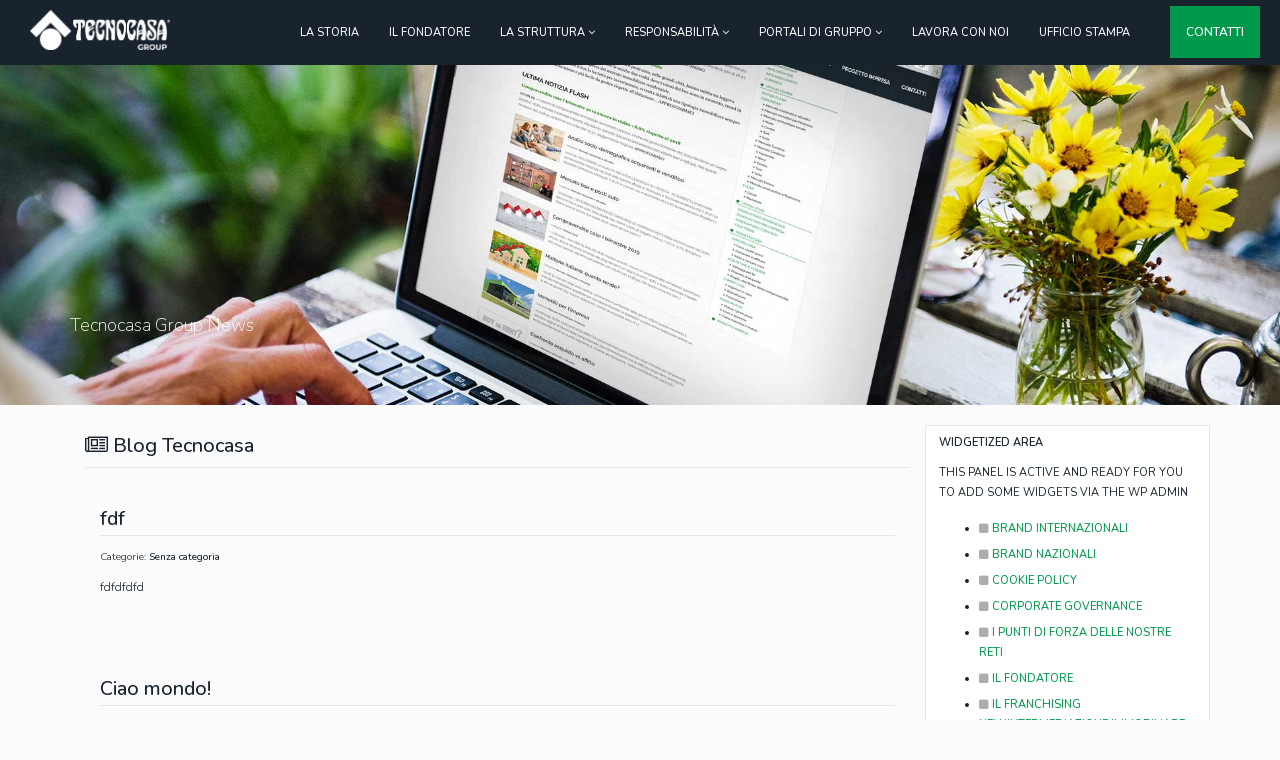

--- FILE ---
content_type: text/html; charset=UTF-8
request_url: https://www.tecnocasagroup.it/author/tecnocasa/
body_size: 31196
content:
<!doctype html>
<html lang="it-IT">

<head>
	<title>Tecnocasa Group</title>
	<!-- <title>Tecnocasa Group</title> -->
	<meta charset="UTF-8">
	<meta name="viewport" content="width=device-width, initial-scale=1">
	<!-- <link href="https://fonts.googleapis.com/css?family=Raleway:100,200,200i,300,300i,400,400i,500,500i,600,700" rel="stylesheet"> -->

	<link rel="preconnect" href="https://fonts.googleapis.com">
	<link rel="preconnect" href="https://fonts.gstatic.com" crossorigin>
	<link href="https://fonts.googleapis.com/css2?family=Nunito:wght@300;400;500;600;700;800;900&display=swap" rel="stylesheet">

	<link rel="stylesheet" href="https://www.tecnocasagroup.it/wp-content/themes/tecnocasa/css/bootstrap.min.css">
	<link rel="stylesheet" href="https://maxcdn.bootstrapcdn.com/font-awesome/4.7.0/css/font-awesome.min.css">
	<link rel="stylesheet" href="https://www.tecnocasagroup.it/wp-content/themes/tecnocasa/css/main.css">
	<link rel="shortcut icon" href="https://www.tecnocasagroup.it/wp-content/themes/tecnocasa/img/favicon.ico" />
	<link rel="stylesheet" href="https://cookie-banner.medialabtc.it/style/tecnocasa.css?v=20211217125501">
	<meta name='robots' content='max-image-preview:large' />
<link rel="alternate" type="application/rss+xml" title="Tecnocasa Group &raquo; Articoli per il feed tecnocasa" href="https://www.tecnocasagroup.it/author/tecnocasa/feed/" />
<script type="text/javascript">
window._wpemojiSettings = {"baseUrl":"https:\/\/s.w.org\/images\/core\/emoji\/14.0.0\/72x72\/","ext":".png","svgUrl":"https:\/\/s.w.org\/images\/core\/emoji\/14.0.0\/svg\/","svgExt":".svg","source":{"concatemoji":"https:\/\/www.tecnocasagroup.it\/wp-includes\/js\/wp-emoji-release.min.js?ver=6.2.2"}};
/*! This file is auto-generated */
!function(e,a,t){var n,r,o,i=a.createElement("canvas"),p=i.getContext&&i.getContext("2d");function s(e,t){p.clearRect(0,0,i.width,i.height),p.fillText(e,0,0);e=i.toDataURL();return p.clearRect(0,0,i.width,i.height),p.fillText(t,0,0),e===i.toDataURL()}function c(e){var t=a.createElement("script");t.src=e,t.defer=t.type="text/javascript",a.getElementsByTagName("head")[0].appendChild(t)}for(o=Array("flag","emoji"),t.supports={everything:!0,everythingExceptFlag:!0},r=0;r<o.length;r++)t.supports[o[r]]=function(e){if(p&&p.fillText)switch(p.textBaseline="top",p.font="600 32px Arial",e){case"flag":return s("\ud83c\udff3\ufe0f\u200d\u26a7\ufe0f","\ud83c\udff3\ufe0f\u200b\u26a7\ufe0f")?!1:!s("\ud83c\uddfa\ud83c\uddf3","\ud83c\uddfa\u200b\ud83c\uddf3")&&!s("\ud83c\udff4\udb40\udc67\udb40\udc62\udb40\udc65\udb40\udc6e\udb40\udc67\udb40\udc7f","\ud83c\udff4\u200b\udb40\udc67\u200b\udb40\udc62\u200b\udb40\udc65\u200b\udb40\udc6e\u200b\udb40\udc67\u200b\udb40\udc7f");case"emoji":return!s("\ud83e\udef1\ud83c\udffb\u200d\ud83e\udef2\ud83c\udfff","\ud83e\udef1\ud83c\udffb\u200b\ud83e\udef2\ud83c\udfff")}return!1}(o[r]),t.supports.everything=t.supports.everything&&t.supports[o[r]],"flag"!==o[r]&&(t.supports.everythingExceptFlag=t.supports.everythingExceptFlag&&t.supports[o[r]]);t.supports.everythingExceptFlag=t.supports.everythingExceptFlag&&!t.supports.flag,t.DOMReady=!1,t.readyCallback=function(){t.DOMReady=!0},t.supports.everything||(n=function(){t.readyCallback()},a.addEventListener?(a.addEventListener("DOMContentLoaded",n,!1),e.addEventListener("load",n,!1)):(e.attachEvent("onload",n),a.attachEvent("onreadystatechange",function(){"complete"===a.readyState&&t.readyCallback()})),(e=t.source||{}).concatemoji?c(e.concatemoji):e.wpemoji&&e.twemoji&&(c(e.twemoji),c(e.wpemoji)))}(window,document,window._wpemojiSettings);
</script>
<style type="text/css">
img.wp-smiley,
img.emoji {
	display: inline !important;
	border: none !important;
	box-shadow: none !important;
	height: 1em !important;
	width: 1em !important;
	margin: 0 0.07em !important;
	vertical-align: -0.1em !important;
	background: none !important;
	padding: 0 !important;
}
</style>
	<link rel='stylesheet' id='wp-block-library-css' href='https://www.tecnocasagroup.it/wp-includes/css/dist/block-library/style.min.css?ver=6.2.2' type='text/css' media='all' />
<link rel='stylesheet' id='classic-theme-styles-css' href='https://www.tecnocasagroup.it/wp-includes/css/classic-themes.min.css?ver=6.2.2' type='text/css' media='all' />
<style id='global-styles-inline-css' type='text/css'>
body{--wp--preset--color--black: #000000;--wp--preset--color--cyan-bluish-gray: #abb8c3;--wp--preset--color--white: #ffffff;--wp--preset--color--pale-pink: #f78da7;--wp--preset--color--vivid-red: #cf2e2e;--wp--preset--color--luminous-vivid-orange: #ff6900;--wp--preset--color--luminous-vivid-amber: #fcb900;--wp--preset--color--light-green-cyan: #7bdcb5;--wp--preset--color--vivid-green-cyan: #00d084;--wp--preset--color--pale-cyan-blue: #8ed1fc;--wp--preset--color--vivid-cyan-blue: #0693e3;--wp--preset--color--vivid-purple: #9b51e0;--wp--preset--gradient--vivid-cyan-blue-to-vivid-purple: linear-gradient(135deg,rgba(6,147,227,1) 0%,rgb(155,81,224) 100%);--wp--preset--gradient--light-green-cyan-to-vivid-green-cyan: linear-gradient(135deg,rgb(122,220,180) 0%,rgb(0,208,130) 100%);--wp--preset--gradient--luminous-vivid-amber-to-luminous-vivid-orange: linear-gradient(135deg,rgba(252,185,0,1) 0%,rgba(255,105,0,1) 100%);--wp--preset--gradient--luminous-vivid-orange-to-vivid-red: linear-gradient(135deg,rgba(255,105,0,1) 0%,rgb(207,46,46) 100%);--wp--preset--gradient--very-light-gray-to-cyan-bluish-gray: linear-gradient(135deg,rgb(238,238,238) 0%,rgb(169,184,195) 100%);--wp--preset--gradient--cool-to-warm-spectrum: linear-gradient(135deg,rgb(74,234,220) 0%,rgb(151,120,209) 20%,rgb(207,42,186) 40%,rgb(238,44,130) 60%,rgb(251,105,98) 80%,rgb(254,248,76) 100%);--wp--preset--gradient--blush-light-purple: linear-gradient(135deg,rgb(255,206,236) 0%,rgb(152,150,240) 100%);--wp--preset--gradient--blush-bordeaux: linear-gradient(135deg,rgb(254,205,165) 0%,rgb(254,45,45) 50%,rgb(107,0,62) 100%);--wp--preset--gradient--luminous-dusk: linear-gradient(135deg,rgb(255,203,112) 0%,rgb(199,81,192) 50%,rgb(65,88,208) 100%);--wp--preset--gradient--pale-ocean: linear-gradient(135deg,rgb(255,245,203) 0%,rgb(182,227,212) 50%,rgb(51,167,181) 100%);--wp--preset--gradient--electric-grass: linear-gradient(135deg,rgb(202,248,128) 0%,rgb(113,206,126) 100%);--wp--preset--gradient--midnight: linear-gradient(135deg,rgb(2,3,129) 0%,rgb(40,116,252) 100%);--wp--preset--duotone--dark-grayscale: url('#wp-duotone-dark-grayscale');--wp--preset--duotone--grayscale: url('#wp-duotone-grayscale');--wp--preset--duotone--purple-yellow: url('#wp-duotone-purple-yellow');--wp--preset--duotone--blue-red: url('#wp-duotone-blue-red');--wp--preset--duotone--midnight: url('#wp-duotone-midnight');--wp--preset--duotone--magenta-yellow: url('#wp-duotone-magenta-yellow');--wp--preset--duotone--purple-green: url('#wp-duotone-purple-green');--wp--preset--duotone--blue-orange: url('#wp-duotone-blue-orange');--wp--preset--font-size--small: 13px;--wp--preset--font-size--medium: 20px;--wp--preset--font-size--large: 36px;--wp--preset--font-size--x-large: 42px;--wp--preset--spacing--20: 0.44rem;--wp--preset--spacing--30: 0.67rem;--wp--preset--spacing--40: 1rem;--wp--preset--spacing--50: 1.5rem;--wp--preset--spacing--60: 2.25rem;--wp--preset--spacing--70: 3.38rem;--wp--preset--spacing--80: 5.06rem;--wp--preset--shadow--natural: 6px 6px 9px rgba(0, 0, 0, 0.2);--wp--preset--shadow--deep: 12px 12px 50px rgba(0, 0, 0, 0.4);--wp--preset--shadow--sharp: 6px 6px 0px rgba(0, 0, 0, 0.2);--wp--preset--shadow--outlined: 6px 6px 0px -3px rgba(255, 255, 255, 1), 6px 6px rgba(0, 0, 0, 1);--wp--preset--shadow--crisp: 6px 6px 0px rgba(0, 0, 0, 1);}:where(.is-layout-flex){gap: 0.5em;}body .is-layout-flow > .alignleft{float: left;margin-inline-start: 0;margin-inline-end: 2em;}body .is-layout-flow > .alignright{float: right;margin-inline-start: 2em;margin-inline-end: 0;}body .is-layout-flow > .aligncenter{margin-left: auto !important;margin-right: auto !important;}body .is-layout-constrained > .alignleft{float: left;margin-inline-start: 0;margin-inline-end: 2em;}body .is-layout-constrained > .alignright{float: right;margin-inline-start: 2em;margin-inline-end: 0;}body .is-layout-constrained > .aligncenter{margin-left: auto !important;margin-right: auto !important;}body .is-layout-constrained > :where(:not(.alignleft):not(.alignright):not(.alignfull)){max-width: var(--wp--style--global--content-size);margin-left: auto !important;margin-right: auto !important;}body .is-layout-constrained > .alignwide{max-width: var(--wp--style--global--wide-size);}body .is-layout-flex{display: flex;}body .is-layout-flex{flex-wrap: wrap;align-items: center;}body .is-layout-flex > *{margin: 0;}:where(.wp-block-columns.is-layout-flex){gap: 2em;}.has-black-color{color: var(--wp--preset--color--black) !important;}.has-cyan-bluish-gray-color{color: var(--wp--preset--color--cyan-bluish-gray) !important;}.has-white-color{color: var(--wp--preset--color--white) !important;}.has-pale-pink-color{color: var(--wp--preset--color--pale-pink) !important;}.has-vivid-red-color{color: var(--wp--preset--color--vivid-red) !important;}.has-luminous-vivid-orange-color{color: var(--wp--preset--color--luminous-vivid-orange) !important;}.has-luminous-vivid-amber-color{color: var(--wp--preset--color--luminous-vivid-amber) !important;}.has-light-green-cyan-color{color: var(--wp--preset--color--light-green-cyan) !important;}.has-vivid-green-cyan-color{color: var(--wp--preset--color--vivid-green-cyan) !important;}.has-pale-cyan-blue-color{color: var(--wp--preset--color--pale-cyan-blue) !important;}.has-vivid-cyan-blue-color{color: var(--wp--preset--color--vivid-cyan-blue) !important;}.has-vivid-purple-color{color: var(--wp--preset--color--vivid-purple) !important;}.has-black-background-color{background-color: var(--wp--preset--color--black) !important;}.has-cyan-bluish-gray-background-color{background-color: var(--wp--preset--color--cyan-bluish-gray) !important;}.has-white-background-color{background-color: var(--wp--preset--color--white) !important;}.has-pale-pink-background-color{background-color: var(--wp--preset--color--pale-pink) !important;}.has-vivid-red-background-color{background-color: var(--wp--preset--color--vivid-red) !important;}.has-luminous-vivid-orange-background-color{background-color: var(--wp--preset--color--luminous-vivid-orange) !important;}.has-luminous-vivid-amber-background-color{background-color: var(--wp--preset--color--luminous-vivid-amber) !important;}.has-light-green-cyan-background-color{background-color: var(--wp--preset--color--light-green-cyan) !important;}.has-vivid-green-cyan-background-color{background-color: var(--wp--preset--color--vivid-green-cyan) !important;}.has-pale-cyan-blue-background-color{background-color: var(--wp--preset--color--pale-cyan-blue) !important;}.has-vivid-cyan-blue-background-color{background-color: var(--wp--preset--color--vivid-cyan-blue) !important;}.has-vivid-purple-background-color{background-color: var(--wp--preset--color--vivid-purple) !important;}.has-black-border-color{border-color: var(--wp--preset--color--black) !important;}.has-cyan-bluish-gray-border-color{border-color: var(--wp--preset--color--cyan-bluish-gray) !important;}.has-white-border-color{border-color: var(--wp--preset--color--white) !important;}.has-pale-pink-border-color{border-color: var(--wp--preset--color--pale-pink) !important;}.has-vivid-red-border-color{border-color: var(--wp--preset--color--vivid-red) !important;}.has-luminous-vivid-orange-border-color{border-color: var(--wp--preset--color--luminous-vivid-orange) !important;}.has-luminous-vivid-amber-border-color{border-color: var(--wp--preset--color--luminous-vivid-amber) !important;}.has-light-green-cyan-border-color{border-color: var(--wp--preset--color--light-green-cyan) !important;}.has-vivid-green-cyan-border-color{border-color: var(--wp--preset--color--vivid-green-cyan) !important;}.has-pale-cyan-blue-border-color{border-color: var(--wp--preset--color--pale-cyan-blue) !important;}.has-vivid-cyan-blue-border-color{border-color: var(--wp--preset--color--vivid-cyan-blue) !important;}.has-vivid-purple-border-color{border-color: var(--wp--preset--color--vivid-purple) !important;}.has-vivid-cyan-blue-to-vivid-purple-gradient-background{background: var(--wp--preset--gradient--vivid-cyan-blue-to-vivid-purple) !important;}.has-light-green-cyan-to-vivid-green-cyan-gradient-background{background: var(--wp--preset--gradient--light-green-cyan-to-vivid-green-cyan) !important;}.has-luminous-vivid-amber-to-luminous-vivid-orange-gradient-background{background: var(--wp--preset--gradient--luminous-vivid-amber-to-luminous-vivid-orange) !important;}.has-luminous-vivid-orange-to-vivid-red-gradient-background{background: var(--wp--preset--gradient--luminous-vivid-orange-to-vivid-red) !important;}.has-very-light-gray-to-cyan-bluish-gray-gradient-background{background: var(--wp--preset--gradient--very-light-gray-to-cyan-bluish-gray) !important;}.has-cool-to-warm-spectrum-gradient-background{background: var(--wp--preset--gradient--cool-to-warm-spectrum) !important;}.has-blush-light-purple-gradient-background{background: var(--wp--preset--gradient--blush-light-purple) !important;}.has-blush-bordeaux-gradient-background{background: var(--wp--preset--gradient--blush-bordeaux) !important;}.has-luminous-dusk-gradient-background{background: var(--wp--preset--gradient--luminous-dusk) !important;}.has-pale-ocean-gradient-background{background: var(--wp--preset--gradient--pale-ocean) !important;}.has-electric-grass-gradient-background{background: var(--wp--preset--gradient--electric-grass) !important;}.has-midnight-gradient-background{background: var(--wp--preset--gradient--midnight) !important;}.has-small-font-size{font-size: var(--wp--preset--font-size--small) !important;}.has-medium-font-size{font-size: var(--wp--preset--font-size--medium) !important;}.has-large-font-size{font-size: var(--wp--preset--font-size--large) !important;}.has-x-large-font-size{font-size: var(--wp--preset--font-size--x-large) !important;}
.wp-block-navigation a:where(:not(.wp-element-button)){color: inherit;}
:where(.wp-block-columns.is-layout-flex){gap: 2em;}
.wp-block-pullquote{font-size: 1.5em;line-height: 1.6;}
</style>
<link rel="EditURI" type="application/rsd+xml" title="RSD" href="https://www.tecnocasagroup.it/xmlrpc.php?rsd" />
<link rel="wlwmanifest" type="application/wlwmanifest+xml" href="https://www.tecnocasagroup.it/wp-includes/wlwmanifest.xml" />
<meta name="generator" content="WordPress 6.2.2" />
	<meta name="google-site-verification" content="iKfqDEd4s0_EX1KraOq9-MTDvEk6FLfwvdBoQzoAJEw" />	

</head>

<body>
	<nav class="navbar navbar-default navbar-fixed-top">
	<div class="container-fluid">
		<div class="row">
			<div class="navbar-header col-xs-3 col-sm-3 col-md-3 col-lg-3">
				<!--div class="col-xs-1 visible-xs backMobile">
					<a href="#" onclick="window.history.back()"><i class="fa fa-chevron-left" aria-hidden="true"></i></a>
			</div-->
			<button type="button" class="navbar-toggle collapsed" data-toggle="collapse" data-target="#navbar" aria-expanded="false" aria-controls="navbar">
           <span class="sr-only">Toggle navigation</span>
           <span class="icon-bar"></span>
           <span class="icon-bar"></span>
           <span class="icon-bar"></span>
           </button>
			<a class="navbar-brand" href="https://www.tecnocasagroup.it">
			<!--<img src="https://www.tecnocasagroup.it/wp-content/themes/tecnocasa/img/logo_group_it.png" width="150" />-->
				<img src="/wp-content/uploads/2024/07/logogroup2024-it.png" width="150"/>
			</a>
		</div>

		<div class="col-md-1 col-xl-1 col-sm-1 col-lg-1 pull-right padding0 contattiBottone">
			<a href="https://news.tecnocasagroup.it/contatti/" class="contatti">contatti</a>
		</div>
		<div id="navbar" class="collapse navbar-collapse col-xs-7 col-sm-7 col-md-7 col-lg-7 pull-right ">
			<div class="menu-menu-home-container"><ul id="menu-top" class="nav navbar-nav"><li id="menu-item-9" class="menu-item menu-item-type-post_type menu-item-object-page menu-item-9"><a href="https://www.tecnocasagroup.it/la-storia/">La Storia</a></li>
<li id="menu-item-23" class="menu-item menu-item-type-post_type menu-item-object-page menu-item-23"><a href="https://www.tecnocasagroup.it/il-fondatore/">Il fondatore</a></li>
<li id="menu-item-425" class="menu-item menu-item-type-custom menu-item-object-custom menu-item-has-children menu-item-425"><a href="#">La struttura <i class="fa fa-angle-down"></i></a>
<ul class="sub-menu">
	<li id="menu-item-416" class="menu-item menu-item-type-post_type menu-item-object-page menu-item-416"><a href="https://www.tecnocasagroup.it/la-struttura/">La struttura del Gruppo</a></li>
	<li id="menu-item-63" class="menu-item menu-item-type-post_type menu-item-object-page menu-item-63"><a href="https://www.tecnocasagroup.it/brand-nazionali/">Brand Nazionali</a></li>
	<li id="menu-item-64" class="menu-item menu-item-type-post_type menu-item-object-page menu-item-64"><a href="https://www.tecnocasagroup.it/brand-internazionali/">Brand Internazionali</a></li>
	<li id="menu-item-62" class="menu-item menu-item-type-post_type menu-item-object-page menu-item-62"><a href="https://www.tecnocasagroup.it/i-punti-di-forza-delle-nostre-reti/">I punti di forza delle Nostre Reti</a></li>
</ul>
</li>
<li id="menu-item-424" class="menu-item menu-item-type-custom menu-item-object-custom menu-item-has-children menu-item-424"><a href="#">responsabilità <i class="fa fa-angle-down"></i></a>
<ul class="sub-menu">
	<li id="menu-item-264" class="menu-item menu-item-type-post_type menu-item-object-page menu-item-264"><a href="https://www.tecnocasagroup.it/responsabilita-ambientale/">Responsabilità Ambientale</a></li>
	<li id="menu-item-265" class="menu-item menu-item-type-post_type menu-item-object-page menu-item-265"><a href="https://www.tecnocasagroup.it/responsabilita-sociali/">Responsabilità Sociale</a></li>
</ul>
</li>
<li id="menu-item-423" class="menu-item menu-item-type-custom menu-item-object-custom menu-item-has-children menu-item-423"><a href="#">PORTALI DI GRUPPO <i class="fa fa-angle-down"></i></a>
<ul class="sub-menu">
	<li id="menu-item-426" class="menu-item menu-item-type-custom menu-item-object-custom menu-item-426"><a href="http://www.tecnocasa.it">tecnocasa.it</a></li>
	<li id="menu-item-427" class="menu-item menu-item-type-custom menu-item-object-custom menu-item-427"><a href="http://www.tecnorete.it">tecnorete.it</a></li>
	<li id="menu-item-428" class="menu-item menu-item-type-custom menu-item-object-custom menu-item-428"><a href="http://www.kiron.it">kiron.it</a></li>
</ul>
</li>
<li id="menu-item-25" class="menu-item menu-item-type-post_type menu-item-object-page menu-item-25"><a href="https://www.tecnocasagroup.it/lavora-con-noi/">Lavora con noi</a></li>
<li id="menu-item-26" class="menu-item menu-item-type-custom menu-item-object-custom menu-item-26"><a href="http://news.tecnocasagroup.it/category/ufficio-stampa/">Ufficio Stampa</a></li>
</ul></div>			</div>

               
		</div>
		
	</div>
</nav>
<!-- <script
	src= "https://cookie-banner.medialabtc.it/cookies.min.js?v=20211217125501"
	app_name="tcit"
	theme="tecnocasa"
	lang="it"
	backend_url="https://cookie-banner.medialabtc.it/backend/cookielog.php"
	privacy_url="https://www.tecnocasa.it/privacy/cookies.html"
>
</script> -->

<div class="boxed">

<div class="visual">
	<div class="container-fluid tecBlog">
		<div class="container">
			<div class="title">Tecnocasa Group News</div>
		</div>
	</div>
</div>

<div class="container">	
	<div class="col-md-9 col-sm-12 col-xs-12 contentBlog">
		<h1 class="titolo-loop">
			<i class="fa fa-newspaper-o" aria-hidden="true"></i> Blog Tecnocasa		</h1>

				
					<div class="post">

					
				<div class="col-md-12 col-sm-7">
					<a href="https://www.tecnocasagroup.it/2017/05/08/fdf/">
						<h2>fdf</h2>
					</a>

											<small>Categorie: <a href="https://www.tecnocasagroup.it/category/senza-categoria/" rel="category tag">Senza categoria</a></small>
					
					<p><p>fdfdfdfd</p>
</p>
				</div>			
			</div>

					<div class="post">

					
				<div class="col-md-12 col-sm-7">
					<a href="https://www.tecnocasagroup.it/2017/05/08/ciao-mondo/">
						<h2>Ciao mondo!</h2>
					</a>

											<small>Categorie: <a href="https://www.tecnocasagroup.it/category/senza-categoria/" rel="category tag">Senza categoria</a></small>
					
					<p><p>Benvenuto in WordPress. Questo è il tuo primo articolo. Modificalo o eliminalo, e inizia a creare il tuo blog!</p>
</p>
				</div>			
			</div>

		
		<div class="paginazione">
					</div>
	</div>
	<div class="col-md-3 col-sm-12 col-xs-12 menuBlog ">
		<div class="menu-blog">

	
	<div class="pre-widget">
		<p><strong>Widgetized Area</strong></p>
		<p>This panel is active and ready for you to add some widgets via the WP Admin</p>
	</div>

	
	<div id="menu-sidebar" class="menu"><ul>
<li class="page_item page-item-56"><a href="https://www.tecnocasagroup.it/brand-internazionali/"><i class="fa fa-square"></i><i class="fa fa-angle-double-right"></i>Brand Internazionali</a></li>
<li class="page_item page-item-58"><a href="https://www.tecnocasagroup.it/brand-nazionali/"><i class="fa fa-square"></i><i class="fa fa-angle-double-right"></i>Brand Nazionali</a></li>
<li class="page_item page-item-636"><a href="https://www.tecnocasagroup.it/cookie-policy/"><i class="fa fa-square"></i><i class="fa fa-angle-double-right"></i>Cookie Policy</a></li>
<li class="page_item page-item-447"><a href="https://www.tecnocasagroup.it/corporate-governance/"><i class="fa fa-square"></i><i class="fa fa-angle-double-right"></i>Corporate Governance</a></li>
<li class="page_item page-item-60"><a href="https://www.tecnocasagroup.it/i-punti-di-forza-delle-nostre-reti/"><i class="fa fa-square"></i><i class="fa fa-angle-double-right"></i>I punti di forza delle Nostre Reti</a></li>
<li class="page_item page-item-14"><a href="https://www.tecnocasagroup.it/il-fondatore/"><i class="fa fa-square"></i><i class="fa fa-angle-double-right"></i>il fondatore</a></li>
<li class="page_item page-item-7"><a href="https://www.tecnocasagroup.it/la-storia/"><i class="fa fa-square"></i><i class="fa fa-angle-double-right"></i>Il franchising nell’intermediazione immobiliare</a></li>
<li class="page_item page-item-27"><a href="https://www.tecnocasagroup.it/"><i class="fa fa-square"></i><i class="fa fa-angle-double-right"></i>Il Gruppo Tecnocasa</a></li>
<li class="page_item page-item-12"><a href="https://www.tecnocasagroup.it/il-marchio/"><i class="fa fa-square"></i><i class="fa fa-angle-double-right"></i>il marchio</a></li>
<li class="page_item page-item-74"><a href="https://www.tecnocasagroup.it/la-struttura/"><i class="fa fa-square"></i><i class="fa fa-angle-double-right"></i>La struttura del Gruppo</a></li>
<li class="page_item page-item-10"><a href="https://www.tecnocasagroup.it/lavora-con-noi/"><i class="fa fa-square"></i><i class="fa fa-angle-double-right"></i>Lavora con noi</a></li>
<li class="page_item page-item-2"><a href="https://www.tecnocasagroup.it/pagina-di-esempio/"><i class="fa fa-square"></i><i class="fa fa-angle-double-right"></i>Pagina di esempio.</a></li>
<li class="page_item page-item-586"><a href="https://www.tecnocasagroup.it/progetto-impresa/"><i class="fa fa-square"></i><i class="fa fa-angle-double-right"></i>Progetto Impresa</a></li>
<li class="page_item page-item-261"><a href="https://www.tecnocasagroup.it/responsabilita-ambientale/"><i class="fa fa-square"></i><i class="fa fa-angle-double-right"></i>responsabilità ambientale</a></li>
<li class="page_item page-item-18"><a href="https://www.tecnocasagroup.it/responsabilita-sociali/"><i class="fa fa-square"></i><i class="fa fa-angle-double-right"></i>responsabilità sociale</a></li>
</ul></div>
</div>	</div>
	
</div>

<div class="clearfix"></div>
<footer class="footerStiky">
	<div class="container-fluid">
		<div class="row">
			<div class="col-md-1 col-lg-2 col-sm-12 padding-t-30 padding-l-30 no-float">
				<img src="/wp-content/themes/tecnocasa/img/logo_footer.png" width="134" height="40"  alt="Tecnocasagroup logo" />
			</div>
			<div class="col-md-5 col-lg-4 col-sm-8 col-xs-6 padding-t-40 padding-b-40 padding-l-30 no-float">
				<div class="row restore-row-margin">
					<div class="col-md-7 col-sm-6 col-xs-12 no-padding footer-links">
						<h4>
							<img alt="company" src="https://www.tecnocasa.it/img/icons/company.svg" width="21" height="21">
							Azienda
						</h4>
						<ul class="list-unstyled">
							<li>
								<a href="/la-storia">Chi siamo</a>
							</li>
							<li>
								<a href="/la-struttura">Struttura del Gruppo</a>
							</li>
							<li>
								<a href="https://www.tecnocasagroup.com/dovesiamo/" target="_blank">Nel mondo</a>
							</li>
							<li>
								<a href="https://www.tecnocasa.it/lavora-con-noi.html" target="_blank">Lavora con noi</a>
							</li>						
							<li>
								<a href="/responsabilita-ambientale" >Responsabilità ambientale</a> 
							</li>
							<li>
								<a href="/responsabilita-sociali" >Responsabilità sociale</a>
							</li>
							<li><!-- 
								<a role="button" id="cookie-settings-btn" class="btn btn-footer"></a>
							</li> -->
						</ul>
					</div>

					<div class="col-md-5 col-sm-6 col-xs-12 no-padding footer-links">
						<h4>
							<img alt="company" src="https://www.tecnocasa.it/img/icons/news.svg" width="18" height="16">
							News
						</h4>
						<ul class="list-unstyled">
							<li>
								<a href="https://news.tecnocasagroup.it" target="_blank">News dal Gruppo Tecnocasa</a>
							</li>
						</ul>
						<!-- <a role="button" class="btn-footer" href="https://login4.tecnocasa.com/" target="_blank">Area Affiliati</a> -->
					</div>
				</div>
			</div>
			<div class="col-md-2 col-lg-2 col-sm-4 col-xs-6 padding-t-40 padding-b-40 padding-r-30 text-right no-float">
				<div id="sede"><a href="https://news.tecnocasagroup.it/contatti/" target="_blank">Sede Nazionale</a></div>
				<div>
					<a class="margin-5" href="https://www.facebook.com/GruppoTecnocasa/" target="_blank">
						<i class="fa fa-2x fa-facebook" aria-hidden="true"></i>
					</a>
					<a class="margin-5" href="https://www.linkedin.com/company/tecnocasa/" target="_blank">
						<i class="fa fa-2x fa-linkedin" aria-hidden="true"></i>
					</a>
					<a class="margin-5" href="https://www.instagram.com/tecnocasa.group/" target="_blank">
						<i class="fa fa-2x fa-instagram" aria-hidden="true"></i>
					</a>
					<a class="margin-5" href="https://www.youtube.com/user/tecnocasafranchising" target="_blank">
						<i class="fa fa-2x fa-youtube-play" aria-hidden="true"></i>
					</a>		
					<a class="margin-5" href="https://twitter.com/GroupTecnocasa" target="_blank">
						<img src="/wp-content/themes/tecnocasa/img/ico_twitter_white.svg" height="16"/>
					</a>								
				</div>
				<div class="margin-t-10">
					<ul class="list-unstyled">
						<li>
							<a href="https://www.tecnocasa.it" target="_blank">tecnocasa.it</a>
						</li>
						<li>
							<a href="https://www.tecnorete.it" target="_blank">tecnorete.it</a>
						</li>
						<li>
							<a href="https://www.kiron.it" target="_blank">kiron.it</a>
						</li>				
					</ul>
				</div>
			</div>
			<div class="col-md-4 col-lg-4 col-sm-12 col-xs-12 no-float text-center" id="MappaNelMondo">
				<div class="svg-container">
					<svg id="b4d30dde-1932-41f6-bad6-e6c945a455a6" data-name="object" xmlns="http://www.w3.org/2000/svg" xmlns:xlink="http://www.w3.org/1999/xlink" viewBox="0 0 854.31 264.64" preserveAspectRatio="xMidYMid slice" class="svg-content">
						<image width="3511" height="1726" transform="translate(6.71 -65.4) scale(0.24)" xlink:href="/wp-content/themes/tecnocasa/img/mondo.png"/>
						<g class="pin"> 
							<a href="https://www.tecnocasa.it/" target="_blank">
								<circle cx="450.28" cy="80.47" r="6.67" style="fill:#539546"/>
								<circle cx="450.28" cy="80.47" r="11.32" style="fill:none;stroke:#539546;stroke-miterlimit:10;stroke-width:3px"/>
							</a>
						</g>
						<g class="pin">
							<a href="https://www.tecnocasa.es/" target="_blank">
								<circle cx="409.39" cy="77.6" r="6.67" style="fill:#539546"/>
							</a>
						</g>
						<g class="pin">
							<a href="https://www.tecnocasa.it/ungheria.html" target="_blank">
								<circle cx="469.39" cy="63.6" r="6.67" style="fill:#539546"/>
							</a>
						</g>
						<g class="pin">
							<a href="https://www.tecnocasa.fr/" target="_blank">
								<circle cx="426.93" cy="55.63" r="6.67" style="fill:#539546"/>
							</a>
						</g>
						<g class="pin">
							<a href="https://www.tecnocasa.it/polonia.html" target="_blank">
								<circle cx="477.11" cy="33.86" r="6.67" style="fill:#539546"/>
							</a>
						</g>
						<g class="pin">
							<a href="https://www.tecnocasa.tn/" target="_blank">
								<circle cx="433.45" cy="98.51" r="6.67" style="fill:#539546"/>
							</a>
						</g>
						<g class="pin">
							<a href="https://www.tecnocasa.it/thailandia.html" target="_blank">
								<circle cx="646.33" cy="140.73" r="6.67" style="fill:#539546"/>
							</a>
						</g>
						<g class="pin">
							<a href="https://www.tecnocasa.it/messico.html" target="_blank">
								<circle cx="165.33" cy="159.66" r="6.67" style="fill:#539546"/>
							</a>
						</g>
					</svg>
				</div>
				<p>
					<a href="https://www.tecnocasa.it/" target="_blank">Italia</a> - 
					<a href="https://www.tecnocasa.es/" target="_blank">Spagna</a> - 
					<a href="https://www.tecnocasa.it/ungheria.html" target="_blank">Ungheria</a> - 
					<a href="https://www.tecnocasa.it/messico.html" target="_blank">Messico</a> - 
					<a href="https://www.tecnocasa.it/polonia.html" target="_blank">Polonia</a> - 
					<a href="https://www.tecnocasa.fr/" target="_blank">Francia</a> - 
					<a href="https://www.tecnocasa.tn/" target="_blank">Tunisia</a> - 
					<a href="https://www.tecnocasa.it/thailandia.html" target="_blank">Thailandia</a> - 
					<a href="https://sanmarino1.tecnocasa.it/" target="_blank">Repubblica di San Marino</a> - 
					<a href="https://www.tecnocasa.de/" target="_blank">Germania</a>
				</p>
			</div>
		</div>
	</div>
	<div class="container-fluid copyright">
		<div class="row">
			<div class="col-xs-12 text-center">
				<p> 2026 Tecnocasa Holding Spa - P. IVA 08365140154. Via Monte Bianco 60/A 20089 Rozzano (MI)</p>
				<p>
					<a href="https://www.tecnocasa.it/privacy/policy.html">Privacy policy</a> |
					<a href="https://www.tecnocasa.it/privacy/policy-utilizzo.html">Policy utilizzo</a> |
					<a href="/cookie-policy/">Cookie Policy</a> |
					<a href="https://www.tecnocasagroup.it" target="_blank">www.tecnocasagroup.it</a>
				</p>
			</div>
		</div>
	</div>

</footer>
		</div><!-- end .boxed --> 
				<script src="https://www.tecnocasagroup.it/wp-content/themes/tecnocasa/node_modules/jquery/dist/jquery.min.js"></script>
		<script src="https://www.tecnocasagroup.it/wp-content/themes/tecnocasa/js/bootstrap.min.js"></script>
		<script src="https://www.tecnocasagroup.it/wp-content/themes/tecnocasa/js/script.js"></script>
	</body>
</html>


--- FILE ---
content_type: text/css
request_url: https://www.tecnocasagroup.it/wp-content/themes/tecnocasa/css/main.css
body_size: 85904
content:
img.alignright {
  float: right;
  margin: 0 0 1em 1em;
}
img.alignleft {
  float: left;
  margin: 0 1em 1em 0;
}
img.aligncenter {
  display: block;
  margin-left: auto;
  margin-right: auto;
}
.alignright {
  float: right;
}
.alignleft {
  float: left;
}
.aligncenter {
  display: block;
  margin-left: auto;
  margin-right: auto;
}
.boxed {
  margin-bottom: 285px;
  margin-top: 65px;
}
.padding0 {
  padding: 0;
}
.contentBlog {
  margin: 20px 0;
  font-size: 14px;
  font-weight: 300;
}
.contentBlog li {
  padding-top: 15px;
}
b,
strong {
  font-weight: 600;
}
.img100 {
  width: 100%;
  height: auto;
}
.pagination {
  margin-top: 60px;
  margin-bottom: 40px;
}
.screen-reader-text {
  display: none;
}
.paginazione {
  text-align: center;
}
.paginazione a,
.paginazione span {
  font-size: 11px;
  padding-right: 6px;
  border: 1px solid rgba(0, 152, 75, 0.91);
  border-radius: 4px;
  background-color: #00984b;
  padding: 7px 12px;
  text-transform: uppercase;
  display: inline-block;
  margin-top: 10px;
  color: #fff;
}
.paginazione a:hover,
.paginazione span:hover {
  color: #fff;
}
span.page-numbers.current {
  border: 1px solid rgba(191, 191, 191, 0.91);
  background-color: #f7f7f7;
  color: #848484;
}
.data {
  color: #18232d;
  line-height: 1;
  /* margin-left: 70px; */
  /* margin-right: 20px; */
  font-size: 30px;
  text-align: right;
  font-weight: 500;
}
.contentBlog td,
.contentBlog th {
  padding: 5px;
  line-height: 24px;
}
i.fa.fa-file-pdf-o {
  color: #d40400;
}
i.fa.fa-square {
  color: #adadad;
  padding-right: 4px;
  padding-top: 10px;
}
.margin-top30 {
  margin-top: 30px;
}
.margin-top50 {
  margin-top: 50px;
}
.margin-top80 {
  margin-top: 80px;
}
.margin-bottom50 {
  margin-bottom: 50px;
}
.padding-top10 {
  padding-top: 10px;
}
.padding-bottmo40 {
  padding-bottom: 40px;
}
.footerMenuImmagine {
  text-align: left;
  padding: 0;
}
.footerMenuImmagine img {
  width: 140px;
}
.footerMenuborder {
  width: 13.7%;
}
.footerStiky {
  position: absolute;
  bottom: 0;
  width: 100%;
  height: 296px;
  z-index: 980;
}
.footerStiky .fa-2x {
  font-size: 1.3em;
}
.footerStiky .footer-links h4 {
  text-transform: uppercase;
  color: #ffffff;
  font-size: 12px;
  display: flex;
  align-items: center;
}

.footerStiky .footer-links h4 img {
  margin-right: 10px;
}
.footerStiky .footer-links ul {
  padding-left: 30px;
  font-size: 13px;
}

.footerStiky .footer-links a {
  color: #9da1a4!important;
}
.row {
  margin: 0px;
}
/* ---------------------- footer ------------------------------ */
footer {
  background-color: #1C252C;
  font-size: 13px;
}
footer a {
  color: white !important;
  font-weight: 500;
  line-height: 21px;
}
footer a:hover,
footer a:focus {
  text-decoration: none;
}
footer ul {
  margin-bottom: 0px;
}
/* footer ul li {
  margin-bottom: 2px;
}
footer ul li a {
  line-height: 16px;
} */
footer .row.restore-row-margin {
  margin-left: -15px !important;
}
#Agenzie-list A[href=""],
#Agenzie-list A[href="#"] {
  display: none;
}
@media screen and (min-width: 992px) {
  footer .container-fluid:first-of-type {
    display: table;
    width: 100%;
    box-sizing: border-box;
    padding: 0;
    height: 238px;
  }
  footer .container-fluid:first-of-type > .row {
    height: 100%;
    display: table-row;
  }
  footer .container-fluid:first-of-type > .row .no-float {
    display: table-cell;
    float: none;
    vertical-align: top;
  }
}
.svg-content {
  height: 237px;
  width: 100%;
  position: absolute;
  top: 0;
  left: 50%;
  transform: translateX(-50%);
  opacity: .7;
}
.svg-container {
  height: 200px;
  position: relative;
}
#MappaNelMondo {
  background: #1C252C;
  padding: 0 !important;
}
.pin {
  opacity: 0.5;
}
.pin:hover {
  opacity: 1;
}
#MappaNelMondo p {
  position: absolute;
  bottom: 20px;
  left: 0;
  padding: 0 10%;
  width: 100%;
  font-size: 12px;
}
#MappaNelMondo p,
#MappaNelMondo a {
  font-weight: 600;
  color: white;
}
#MappaNelMondo a:hover {
  color: #539546 !important;
}
.padding-t-40 {
  padding-top: 40px;
}
.padding-t-30 {
  padding-top: 30px;
}
.padding-r-30 {
  padding-right: 30px;
}
.padding-l-30 {
  padding-left: 30px;
}
.padding-b-40 {
  padding-bottom: 40px;
}
.margin-5 {
  margin: 5px;
}
.margin-t-10 {
  margin-top: 10px;
}
#sede {
  margin-bottom: 10px;
}
#sede a {
  font-weight: 600;
}
.btn-footer {
  text-transform: none;
  font-size: 1em;
  border: 1px solid white;
  border-radius: 4px;
  padding: 5px;
  display: inline-block;
  margin-top: 15px;
}
.copyright {
  background-color: rgba(55, 68, 78, 0.6);
  padding: 5px 15px !important;
  font-size: 11px;
  height: 50px;
}
.copyright p {
  color: white;
  margin: 0px;
  font-weight: 500;
}
.bolder {
  font-weight: 600;
}
html {
  position: relative;
  min-height: 100%;
}
body {
  font-size: 14px;
  line-height: 20px;
  background: #fbfbfb;
  color: #18232d;
  font-family: 'Nunito', sans-serif;
  margin-bottom: 50px;
  font-weight: 300;
  -webkit-font-smoothing: antialiased;
  -moz-osx-font-smoothing: grayscale;
  font-style: normal;
}
* {
  -webkit-font-smoothing: antialiased;
  -moz-font-smoothing: antialiased;
  font-smoothing: antialiased;
  outline: none;
  box-sizing: border-box;
}
h1 {
  font-weight: 100;
}
a {
  text-decoration: none;
  cursor: pointer;
  outline: none;
  color: #18232d;
  background: transparent;
  font-weight: 500;
}
a:hover {
  text-decoration: none;
  color: #585858;
}
.container-fluid {
  padding: 0;
}
.contentBlog h1 {
  margin-top: 0;
  font-weight: 300;
}
.contentBlog h1.titolo-loop {
  font-size: 20px;
  margin-bottom: 40px;
}
.contentBlog h2 {
  font-size: 20px;
  font-weight: 300;
  text-transform: none;
  border-bottom: 1px solid #e6e6e6;
  padding-bottom: 5px;
  margin-bottom: 10px !important;
}
.contentGruppo {
    /* font-size: 13px; */
    padding: 0;
    /* letter-spacing: 1px; */
    line-height: 20px;
}
.contentGruppo h1 {
  font-size: 35px;
  font-weight: 700;
  text-align: center;
  margin-top: 30px;
  margin-bottom: 20px;
}
.contentGruppo h5,
.contentGruppo h5 a {
  text-align: center;
  text-transform: uppercase;
  font-weight: 800;
  color: #18232d;
  margin-bottom: 5px;
}
.buttonCV {
  padding: 7px 14px;
  background-color: #2b3844;
  margin: 10px auto;
  color: #fff;
  text-transform: uppercase;
  font-weight: 600;
  display: block;
  width: 200px;
  text-align: center;
}
.buttonCV a:hover,
.buttonCV a:focus {
  color: #fff !important;
}
.gruppo,
.gruppoTec,
#numeri {
  margin-bottom: 20px;
}
.contentGruppo .row {
  padding: 10px;
  margin: 0;
}
.contentGruppo .storia {
  background-image: url(../img/bg_storia.jpg) !important;
  background-size: cover !important;
  -webkit-background-size: cover !important;
  -moz-background-size: cover !important;
  -o-background-size: cover !important;
  height: 160px;
  background-position: right;
}
.contentGruppo .fondatore {
  background-image: url(../img/bg_fondatore.jpg) !important;
  background-size: cover !important;
  -webkit-background-size: cover !important;
  -moz-background-size: cover !important;
  -o-background-size: cover !important;
  height: 160px;
}
.contentGruppo .struttura {
  background-image: url(../img/bg_struttura.jpg) !important;
  background-size: cover !important;
  -webkit-background-size: cover !important;
  -moz-background-size: cover !important;
  -o-background-size: cover !important;
  height: 160px;
}
.contentGruppo .sociale {
  background-image: url(/wp-content/uploads/2024/09/resp-sociale-img.jpg) !important;
  background-size: cover !important;
  -webkit-background-size: cover !important;
  -moz-background-size: cover !important;
  -o-background-size: cover !important;
  height: 160px;
}
.contentGruppo .brandNazionali {
  background-image: url(../img/bg_brandNazionali.jpg) !important;
  background-size: cover !important;
  -webkit-background-size: cover !important;
  -moz-background-size: cover !important;
  -o-background-size: cover !important;
  height: 200px;
}
.contentGruppo .brandInternazionali {
  background-image: url(../img/bg_brandInternazionali.jpg) !important;
  background-size: cover !important;
  -webkit-background-size: cover !important;
  -moz-background-size: cover !important;
  -o-background-size: cover !important;
  height: 200px;
}
.contentGruppo .Servizi {
  background-image: url(../img/bg_Servizi.jpg) !important;
  background-size: cover !important;
  -webkit-background-size: cover !important;
  -moz-background-size: cover !important;
  -o-background-size: cover !important;
  height: 200px;
}
.contentGruppo .tecMondo {
  background-image: url(../img/bg_tecMondo.jpg) !important;
  background-size: cover !important;
  -webkit-background-size: cover !important;
  -moz-background-size: cover !important;
  -o-background-size: cover !important;
  height: 200px;
}
.contentGruppo .trabaja {
  background-image: url(../img/bg_trabaja.jpg) !important;
  background-size: cover !important;
  -webkit-background-size: cover !important;
  -moz-background-size: cover !important;
  -o-background-size: cover !important;
  height: 160px;
}
.contentGruppo .col-md-5 {
  /*border-right: 1px solid #cacaca;*/
}
.gruppoTec p {
  text-align: center;
  text-transform: uppercase;
  font-size: 10px;
  line-height: 15px;
}
#fondatore {
  font-size: 15px;
  line-height: 25px;
}
#fondatore .interview {
  /* -moz-column-width: 29em;
  -webkit-column-width: 29em;
  -moz-column-gap: -1em;
  -webkit-column-gap: -1em; */
  width: 100%;
  display: flex;
}

#fondatore .interview  ul {
  display: block;
  width: 100%;
}
#fondatore .interview li {
  display: flex;
  margin: 0px 0.25rem 3.25rem;
  float: left;
  width: 49%;
  flex-direction: column;
  padding: 20px;
  min-height: 430px;
}

#fondatore h4 {
  font-size: 18px;
  font-weight: 600;
  margin: 0;
}
#fondatore .apice {
  font-size: 150px;
  padding: 57px 0 0;
  font-family: 'Catamaran', sans-serif;
  color: #646464;
}
#fondatore .interviewTesto {
  font-size: 14px;
  font-style: italic;
}
#storia .photo02 {
  background-image: url('../img/storia/photo02.jpg');
  background-size: cover;
  -webkit-background-size: cover;
  -moz-background-size: cover;
  -o-background-size: cover;
  background-position: center;
  height: 460px;
}
#marchio .marchio .col-md-6 {
  padding: 40px;
  border-right: 1px solid #8a9096;
}
#marchio .marchio .col-md-6:last-child {
  border-right: none;
}
#storia .testo h1 {
  font-size: 35px;
  margin-top: 10px;
}
#fondatore .photo01 {
  background-image: url('../img/fondatore01.jpg');
  background-size: cover;
  -webkit-background-size: cover;
  -moz-background-size: cover;
  -o-background-size: cover;
  background-position: center;
  height: 340px;
}
#fondatore .photo02 {
  background-image: url('../img/fondatore02.jpg');
  background-size: cover;
  -webkit-background-size: cover;
  -moz-background-size: cover;
  -o-background-size: cover;
  background-position: center;
  height: 340px;
}
#fondatore h1 {
  font-size: 48px;
  margin-top: 10px;
  text-transform: uppercase;
  font-weight: 700;
}
#marchio .marchio {
  background-color: #68717a;
  color: #fff;
}
#numeri {
  text-align: center;
  background-image: url('../img/bg_numeri.jpg');
  background-position: center;
  background-repeat: no-repeat;
  background-size: cover;
  -webkit-background-size: cover;
  -moz-background-size: cover;
  -o-background-size: cover;
}
#numeri h4 {
  margin: 5px 0;
  font-size: 28px;
  font-weight: 800;
  color: #4a4a4a;
}
#numeri p {
  margin: 5px 0;
  line-height: 1;
}
#numeri .row {
  padding: 0;
  margin-top: 20px;
  margin-bottom: 30px;
}
#sociale {
  margin: 0;
  text-align: center;
}
#sociale h1 {
  margin-top: 10px;
}
#sociale .respSociale {
  background-color: #f8fffc;
  padding: 30px;
}
#sociale .ambientale {
  background-color: #f6f8fa;
  padding: 30px;
}
#sociale .apice {
  font-size: 100px;
  padding: 57px 0 0;
  font-family: 'Catamaran', sans-serif;
  color: #293139;
}
.respSociale h2,
.ambientale h2 {
  font-size: 30px;
  margin-top: 20px;
  font-weight: 400;
}
.respSociale p,
.ambientale p {
  font-weight: 500;
  text-transform: uppercase;
}
.scopri {
  text-transform: uppercase;
  text-align: center;
  padding: 6px 0px;
  border: 2px solid #119d5b;
  width: 140px;
  margin: 30px auto 10px;
  background-color: #fff;
}
.scopri a {
  color: #119d5b;
  display: block;
}
#brandNazionali h3,
#brandInternazionali h3,
#serviziRete h3 {
  margin: 0;
  font-size: 16px;
  font-weight: 800;
}
#brandNazionali,
#brandInternazionali,
#serviziRete,
#strutturaGruppo {
  margin-bottom: 50px;
}
#strutturaGruppo ol {
  counter-reset: li;
  margin-left: 0;
  padding-left: 0;
  margin-bottom: 30px;
}
#strutturaGruppo ol > li {
  position: relative;
  margin: 0 0 12px 3em;
  padding: 4px 15px;
  list-style: none;
}
#strutturaGruppo ol > li:before {
  content: counter(li);
  counter-increment: li;
  position: absolute;
  top: 5px;
  left: -1.5em;
  -moz-box-sizing: border-box;
  -webkit-box-sizing: border-box;
  box-sizing: border-box;
  width: 1.5em;
  margin-right: 8px;
  padding: 0px;
  color: #fff;
  background: #18232d;
  font-weight: bold;
  text-align: center;
  border-radius: 30px;
  height: 1.5em;
}
#strutturaGruppo ul > li:before {
  content: "";
  counter-increment: li;
  position: absolute;
  top: 5px;
  left: -1.5em;
  -moz-box-sizing: border-box;
  -webkit-box-sizing: border-box;
  box-sizing: border-box;
  width: 1.5em;
  margin-right: 8px;
  padding: 1px 0px;
  color: #fff;
  background: #18232d;
  font-weight: bold;
  text-align: center;
  border-radius: 30px;
  height: 1.5em;
}
#strutturaGruppo ul > li.green:before {
  background: #3fa535;
}
#strutturaGruppo ul > li.yellow:before {
  background: #f1bf00;
}
#strutturaGruppo ul > li.blue:before {
  background: #0a4571;
}
#strutturaGruppo ul > li.azzurro:before {
  background: #009fe3;
}
#strutturaGruppo ul {
  counter-reset: li;
  margin-left: 0;
  padding-left: 0;
  margin-bottom: 30px;
}
#strutturaGruppo ul > li {
  position: relative;
  margin: 0 0 12px 3em;
  padding: 4px 15px;
  list-style: none;
}
#socialeResp {
  font-size: 15px;
  line-height: 25px;
}
#socialeResp h1 {
  margin-top: 70px;
  margin-bottom: 20px;
  text-align: left;
  text-transform: uppercase;
  font-size: 25px;
  font-weight: bold;
}
#socialeResp h2 {
  font-size: 25px;
  font-weight: 700;
}
#socialeResp h2 span {
  font-size: 18px;
  font-weight: 400;
}
#socialeResp .photo01 {
  background-image: url('../img/sociale01.jpg');
  background-size: cover;
  background-position: center;
  height: 480px;
}
#socialeResp .photo02 {
  background-image: url('../img/sociale02.jpg');
  background-size: cover;
  background-position: 27%;
  height: 623px;
}
#socialeResp .apice {
  font-size: 150px;
  padding: 57px 30px 0;
  font-family: 'Catamaran', sans-serif;
  color: #646464;
}
#socialeResp .testoAle {
  font-size: 16px;
  font-style: italic;
  padding-right: 70px;
  padding-left: 30px;
  line-height: 26px;
}
#ambientaleResp {
  font-size: 15px;
  line-height: 25px;
}
#ambientaleResp h1 {
  margin-top: 70px;
  margin-bottom: 20px;
  text-align: left;
  text-transform: uppercase;
  font-size: 25px;
  font-weight: bold;
}
#ambientaleResp h2 {
  font-size: 25px;
  font-weight: 700;
}
#ambientaleResp h2 span {
  font-size: 18px;
  font-weight: 400;
}
#ambientaleResp .photo03 {
  background-image: url('../img/ambientale01.jpg');
  background-size: cover;
  background-position: center;
  height: 480px;
}
#ambientaleResp .photo02 {
  background-image: url('../img/sociale02.jpg');
  background-size: cover;
  background-position: center;
  height: 623px;
}
#ambientaleResp .apice {
  font-size: 150px;
  padding: 57px 30px 0;
  font-family: 'Catamaran', sans-serif;
  color: #646464;
}
#ambientaleResp .testoAle {
  font-size: 16px;
  font-style: italic;
  padding-right: 70px;
  padding-left: 30px;
  line-height: 26px;
}
section#intermediazione {
  background-color: #f6f8fa;
}
#lavora .lavoraConNoi {
  background-image: url(../img/job.jpg) !important;
  background-size: cover !important;
  -webkit-background-size: cover !important;
  -moz-background-size: cover !important;
  -o-background-size: cover !important;
  height: 730px;
  background-position: center;
}
.widthSoc {
  width: 470px;
  float: right;
}
.widthAmba {
  width: 465px;
  float: left;
}
.contentFondatore {
  padding: 0;
}
section#punti {
  padding: 40px;
  background-color: #eaeaea;
}
.strutturaPunti,
#governance {
  background-color: #f1f1f1;
  padding: 30px;
}
#corporateGovernance td,
th {
  padding: 5px;
}
.testoEsHistoria {
  padding: 20px 50px;
  font-size: 15px;
  line-height: 24px;
}
@media only screen and (min-width: 991px) and (max-width: 1024px) {
  .immobiliEvidenza .col-md-2 {
    width: 16%;
  }
  .container {
    min-width: 100%;
  }
  .containerButtonMappa {
    padding: 0 0;
  }
}
@media only screen and (min-width: 991px) and (max-width: 1199px) {
  .CosedaDirti .lavoraConNoi,
  .CosedaDirti .ilGruppo,
  .CosedaDirti .news,
  .CosedaDirti .progettoImpresa,
  .CosedaDirti .seCompro,
  .CosedaDirti .newsMese {
    height: 160px;
    transition: all 2s ease;
    -moz-transition: all 2s ease;
    -ms-transition: all 2s ease;
    -webkit-transition: all 2s ease;
    -o-transition: all 2s ease;
  }
}
@media only screen and (min-width: 991px) and (max-width: 1056px) {
  .navbar-default .navbar-nav > li > a {
    font-size: 11px !important;
  }
}
@media only screen and (min-width: 991px) and (max-width: 1127px) {
  .icoMappa {
    margin-right: 13px;
  }
}
@media only screen and (min-width: 767px) and (max-width: 990px) {
  #formContattiModale .modal-dialog,
  #formContattiInviaAmico .modal-dialog {
    width: 100%;
  }
  .immobiliEvidenza .col-md-2 {
    width: 15.9%;
  }
  .immobiliListaAnnuncioImmagine {
    height: 210px;
    line-height: 1.3;
  }
  .immobiliListaAnnuncioDescrizione {
    min-height: auto;
  }
  .immobiliListaAnnuncioPulsanti {
    padding: 2px;
  }
  .immobiliListaAnnuncioPrezzo {
    padding-top: 13px !important;
    font-size: 15px !important;
    top: 13px !important;
  }
  .immobiliListaAnnuncioDettagli {
    padding-top: 7px;
    padding-bottom: 5px;
  }
  .scheda .col-md-9 {
    width: 71%;
    margin-right: 10px;
  }
  .headerPart2 {
    display: block;
    padding-right: 3px;
    padding-left: 3px;
  }
  .headerPart2 .row {
    margin-right: 0px;
    margin-left: 0px;
  }
  .container {
    width: 100% !important;
    min-width: 100%;
  }
  .logoMobile_claim_tecnorete_it,
  .logoMobile_claim_tecnocasa_it,
  .logoMobile_claim_tecnorete_imprese_it,
  .logoMobile_claim_tecnocasa_imprese_it,
  .logoMobile_claim_tecnorete_es,
  .logoMobile_claim_tecnocasa_es,
  .logoMobile_claim_tecnorete_imprese_es,
  .logoMobile_claim_tecnocasa_imprese_es {
    display: none;
  }
  .classeEnergetica .col-md-3 {
    padding: 0;
    width: 17%;
    margin: 5px 10px 5px 5px;
  }
  .affiliato .headerPart1Right {
    display: none;
  }
  .immobiliEvidenzaImg,
  .ultimiAnnunciVistiImg {
    min-height: 130px;
  }
  .immobiliListaAnnuncio .col-md-4 {
    width: 33.333333%;
    float: left;
  }
  .immobiliListaAnnuncio .col-md-8 {
    width: 65.666667%;
  }
  /*	nuovo css*/
  .navbar-default .navbar-nav > li {
    font-size: 11px !important;
  }
  .areaPrivata {
    width: 80px !important;
  }
  .navbar-header {
    width: 230px !important;
  }
  .navbar-brand {
    margin-left: 0px!important;
  }
  .nav > li > a {
    padding: 7px 12px;
  }
  .agenzieIndex {
    top: 20%;
  }
}
@media only screen and (min-width: 769px) and (max-width: 1200px) {
  .containerButtonMappa {
    padding: 0 0;
  }
  .closeMenu,
  .logoMenu {
    display: none;
  }
  #footer {
    /*height: 70px!important;*/
  }
  .videoYoutube iframe {
    min-height: 225px;
    margin: 10px 0;
  }
  .rivisteDigitali .rivistaDigitaleImg {
    width: 500px;
    padding-top: 30px;
  }
  img.world {
    width: 340px;
  }
  .deskMap {
    display: none;
  }
  .tabletMap {
    display: block;
    width: 340px;
    margin: 0 auto;
  }
}
@media only screen and (max-width: 600px) {
  .rivisteDigitali .rivistaDigitaleImg {
    width: 100%;
  }
  .rivisteDigitali .col-xs-12 {
    padding: 0;
  }
  .containerButtonMappa,
  form#ricercaImmobili.formRicercaHome h4,
  .homefiltroRicerca h4,
  #ricercaAgenzieRes h4,
  #ricercaAgenzieInd h4 {
    /*display: none;*/
    width: 100%;
    margin-top: 13px;
  }
  .filtroRicerca {
    padding: 15px 15px 55px 15px;
  }
}
@media screen and (min-width: 320px) and (max-width: 600px) {
  .visual-storia > div > div h1 {
    font-size: 43px!important;
  }
  .contentGruppo h1 {
    font-size: 30px !important;
  }
  .imgAuguri {
    width: 360px;
  }
  .container.immobiliRicerca.marginAuguri,
  .container.cantieriIndex.marginAuguri {
    margin-top: 11px !important;
  }
  .ricercaHomeDiv {
    position: relative;
    padding: 0;
  }
  #contenitoreBoxRicerca .bloccoInput {
    right: 0 !important;
    left: 0;
    /* float: right; */
    margin-right: 0 !important;
    width: 100%!important;
  }
  .mappaRicerca {
    /*display: none !important;*/
  }
  div#boxSearchAreaModifica.btn-home {
    position: absolute !important;
    top: 50px !important;
    width: 100% !important;
    right: 0 !important;
    line-height: 30px !important;
    font-size: 14px;
    font-weight: 400;
  }
  #contenitoreBoxRicerca #boxSearchAreaModifica {
    position: relative;
    float: none;
    right: 0;
    padding: 4px !important;
    font-weight: 400 !important;
    line-height: 30px;
    padding-top: 6px !important;
    margin-bottom: 10px !important;
    font-size: 16px;
  }
  button#modificaMappa {
    line-height: 35px;
    font-weight: 400 !important;
    font-size: 16px;
  }
  .filtroRicerca {
    padding: 15px 15px 75px 15px !important;
  }
  .ricercaButtonContainer {
    padding-left: 15px;
  }
  span.accediUser {
    display: none;
  }
  .selectLanguageCollapse,
  .selectLanguageCollapse {
    right: 142px !important;
  }
  .areaPrivata .btn-default,
  .areaPrivata .btn-default i {
    font-size: 18px !important;
  }
  .containerButtonMappa .btn-rete {
    background-image: none;
    padding: 6px 12px;
  }
  .immobiliRicerca,
  .cantieriIndex {
    margin-top: 90px !important;
    padding: 0;
  }
  .titProvince .nav-tabs {
    font-size: 11px;
  }
}
@media screen and (min-width: 320px) and (max-width: 425px) {
  .imgAuguri {
    width: 320px;
  }
  .container.selectAgenzie.selectAgenzieLista {
    padding: 0;
  }
  ul#homeSelectStrutturaTab,
  ul#agenzieSelectStrutturaTab {
    padding: 0;
  }
  .schedaAnnuncioTitolo h1,
  .schedaCantiereDescrizioneTitolo h1 {
    margin-bottom: 20px;
  }
  #manifestazioniImmobile_Info {
    display: none;
    position: absolute;
    z-index: 90;
    line-height: 6px;
    top: 44px !important;
  }
  span.classeTab {
    display: none;
  }
  i.fa {
    font-size: 16px;
  }
  .row.soluzioneListaTitoli {
    font-size: 10px;
  }
  .middle {
    height: auto;
    line-height: 3;
  }
  .soluzioneListaTitoli {
    display: none;
  }
  .immobiliHome {
    padding: 0;
  }
  .form-control {
    height: 60px;
    font-size: 15px;
  }
  .footerMenu .col-sm-2 {
    width: 100% !important;
    text-align: center;
    margin-bottom: 10px;
  }
  .contattiIcone .col-xs-4 {
    width: 100%;
  }
  .homefiltroRicerca .form-group {
    margin: 0;
    padding: 0;
  }
  ul#homeSelectStrutturaTab {
    padding-left: 0;
    padding-right: 0;
  }
  #containerIndirizzo {
    width: 100%;
  }
}
@media screen and (min-width: 320px) and (max-width: 766px) {
  body {
    margin-bottom: 0;
  }
  .headerPart1Fluid {
    display: none;
  }
  .headerLogo {
    margin-top: 17px;
    text-align: center;
  }
  .headerPart2 {
    border-top: 3px solid #00984b;
  }
  .claim_tecnocasa_imprese_it,
  .claim_tecnocasa_imprese_es,
  .claim_tecnorete_imprese_it,
  .claim_tecnorete_imprese_es {
    text-align: center !important;
    padding-top: 0px !important;
  }
  .claim_tecnocasa_imprese_it img,
  .claim_tecnocasa_imprese_es img,
  .claim_tecnorete_imprese_it img,
  .claim_tecnorete_imprese_es img {
    width: 265px;
  }
  .headerPart2 .affiliato {
    text-align: center !important;
    margin-top: 50px;
  }
  .headerMenuFluid {
    position: fixed !important;
    z-index: 960;
    top: 0;
    width: 100%;
  }
  .headerLogo {
    margin-top: 77px !important;
  }
  .homeRicerca {
    top: 340px;
    position: inherit !important;
    padding: 0;
  }
  .homeRicercaFluid_visual_tecnorete,
  .homeRicercaFluid_visual_tecnocasa_imprese,
  .homeRicercaFluid_visual_tecnorete_imprese,
  .homeRicercaFluid_visual_tecnocasa {
    margin-top: 0px !important;
    background-image: none !important;
    border-bottom: transparent !important;
    background: #fff !important;
  }
  .homeRicerca .tab-content {
    border: 1px solid #eaeaea;
    padding: 30px 0 30px 0;
  }
  #homeSelectStrutturaTab.nav-tabs > li {
    width: 50%;
  }
  .homeRicerca .nav-tabs > li.active > a,
  .homeRicerca .nav-tabs > li.active > a:focus,
  .homeRicerca .nav-tabs > li.active > a:hover {
    width: 100%;
    border-top: 1px solid #eaeaea;
    border-left: 1px solid #eaeaea;
    margin-bottom: -1px;
    border-right: 1px solid #eaeaea;
    border-bottom: 1px solid transparent;
  }
  .homeRicerca .nav-tabs > li > a {
    width: 100%;
    text-align: center;
  }
  .logoMobile_claim_tecnocasa_it,
  .logoMobile_claim_tecnocasa_es {
    margin-top: 5px;
  }
  .logoMobile_claim_tecnocasa_it img,
  .logoMobile_claim_tecnocasa_es img {
    float: right;
    width: 150px;
  }
  .logoMobile_claim_tecnocasa_imprese_it,
  .logoMobile_claim_tecnocasa_imprese_es {
    margin-top: 3px;
  }
  .logoMobile_claim_tecnocasa_imprese_it img,
  .logoMobile_claim_tecnocasa_imprese_es img {
    float: right;
    width: 135px;
  }
  .logoMobile_claim_tecnorete_es,
  .logoMobile_claim_tecnorete_it {
    margin-top: 8px;
  }
  .logoMobile_claim_tecnorete_es img,
  .logoMobile_claim_tecnorete_it img {
    float: right;
    width: 170px;
  }
  .logoMobile_claim_tecnorete_imprese_it,
  .logoMobile_claim_tecnorete_imprese_es {
    margin-top: 8px;
  }
  .logoMobile_claim_tecnorete_imprese_it img,
  .logoMobile_claim_tecnorete_imprese_es img {
    float: right;
    width: 170px;
  }
  .CosedaDirti h3,
  .ContainerUltimiVisti h3 {
    margin-top: 20px;
    font-weight: 300;
    text-transform: inherit;
    font-size: 20px;
    text-align: center;
  }
  .immobiliEvidenza h3,
  .formGenerico h3 {
    font-weight: 300;
    text-transform: inherit;
    font-size: 20px;
    text-align: center;
  }
  .CosedaDirti .col-xs-12 {
    width: 100% !important;
    margin-top: 20px;
  }
  .CosedaDirti h4 {
    min-height: auto;
  }
  .CosedaDirti .btn-scopri {
    margin-top: 0px;
  }
  .immobiliEvidenzaBox,
  .ultimiAnnunciVistiBox {
    margin-bottom: 20px;
  }
  .formGenerico {
    margin-top: 40px;
    padding-top: 30px;
  }
  .logoContatti {
    text-align: center;
  }
  .icoMappa {
    text-align: center;
    padding: 0;
    margin: 0;
  }
  .formGenerico .ico_indirizzo,
  .formGenerico .ico_tel,
  .formGenerico .ico_mail,
  .formGenerico .ico_fb,
  .formGenerico .ico_whatsapp,
  .formGenerico .ico_orari {
    margin-left: 0px!important;
  }
  .gelleriaImmagini,
  .galleriaPlanimetrie,
  .gelleriaVideo {
    height: 340px;
  }
  .ContainerUltimiVisti .carousel-control {
    width: 13% !important;
  }
  .formGenerico .ico_indirizzo {
    height: 57px !important;
  }
  .ico_contattaAzienda,
  .ico_cercaCasa,
  .ico_homePage {
    margin-bottom: 10px;
  }
  .formGenerico .col-md-7 {
    padding: 0 !important;
  }
  .contattiMappa .col-xs-12 {
    padding: 0;
  }
  .col-md-1.icoMappa {
    background-color: #f2f2f2;
  }
  .contattiMappa .col-md-12 {
    padding: 0;
  }
  #footer {
    height: auto !important;
    font-size: 10px !important;
    text-align: center !important;
    height: auto;
    line-height: normal !important;
    padding: 10px;
  }
  .footerMenuborder {
    border: none !important;
    min-height: 0px !important;
    height: auto !important;
    padding-left: 0 !important;
  }
  .footerMenuTitolo {
    padding-bottom: 0!important;
  }
  .footerTestoFluid {
    margin-top: 0 !important;
  }
  .headerPart1Right {
    margin: 7px auto;
  }
  .headerPart1Right div {
    border-left: none;
  }
  .visualInterno_visual_tecnocasa {
    height: 150px !important;
  }
  .chiSiamo .row {
    margin-right: -15px;
  }
  #containerLeggenda .map-legenda {
    margin-top: 20px;
    overflow: visible;
    height: 50px;
  }
  #containerLeggenda .col-md-2 {
    width: 24.5%!important;
    text-align: center;
    padding: 0px;
    margin: 0 auto;
  }
  .serviziBox {
    margin-top: 0px;
  }
  .imgServizi {
    float: none;
    min-height: 0;
    margin-top: 30px;
  }
  #valutaImmobile .checkbox,
  #contatti .checkbox {
    padding-left: 20px;
  }
  .immobiliListaTitolo h1,
  .schedaAnnuncioProvincia h1,
  .schedaCantiereTitolo h1 {
    font-size: 22px;
    font-weight: 300;
    margin-top: 0;
    text-transform: uppercase;
    text-align: center;
    border-top: 2px solid #e2e2e2;
    padding-top: 20px;
  }
  .numeroRisultatiImmobile {
    text-align: center;
    font-size: 13px;
  }
  .immobiliListaAnnuncioRibassato {
    margin-top: 15px;
    margin-bottom: 15px;
    float: right;
    position: relative;
  }
  .immobiliListaAnnuncioImmagine,
  .cantieriListaAnnuncioImmagine {
    height: 250px !important;
  }
  .immobiliListaAnnuncioPulsanti .btn-annuncio {
    font-size: 14px !important;
    margin-top: 10px;
  }
  #paginazione .container {
    padding: 0;
  }
  .immobilifiltroRicerca .immobiliRicercaSlider {
    padding-left: 33px;
    padding-right: 43px;
  }
  .immobiliRicercaPrezzo,
  .immobiliRicercaSuperficie {
    display: block;
    width: 100%;
  }
  .ContainerUltimiVisti .row {
    margin: 0;
  }
  .immobilifiltroRicerca {
    margin-top: 30px;
  }
  .container.immobiliLista {
    padding: 0;
  }
  /*   .container.immobiliLista .col-xs-12,
    .container.immobiliLista .col-sm-12 {
        padding: 0;
    }*/
  .schedaAnnuncioDettagli,
  .schedaCantiereDettagli {
    float: none;
    text-align: center;
    margin-bottom: 10px;
  }
  .immobilePrezzo {
    font-weight: 600;
  }
  div#formContattiDestra {
    padding-left: 15px !important;
    padding-right: 15px !important;
    margin-top: 30px;
  }
  .formContattiImmobile {
    padding: 0px !important;
  }
  .form-inline .form-group {
    margin-bottom: 8px;
  }
  .claim_tecnorete_es {
    display: none;
  }
  /*.side-collapse-container{
        width:100%;
        position:relative;
        left:0;
        transition:left .4s ease;
    }
    .side-collapse-container.out{
        left:290px;
    }
    .side-collapse {
        top:0px;
        bottom:0;
        left:0;
        width:290px;
        position:fixed;
        overflow:hidden;
        transition:width .4s ease;
        background-color: #18232d;
        z-index: 10000;
    }
    .side-collapse.in {
        width:0;    
    }*/
  .headerLogo {
    display: none;
  }
  .classeEnergetica .col-md-6 {
    width: 45%;
  }
  .col-md-11.classeNero {
    width: 85.666667%;
  }
  .col-md-1.classeAngolo {
    width: auto;
  }
  .classeNero {
    font-size: 12px;
    padding-top: 2px;
  }
  .immobiliListaAnnuncioMPScheda {
    position: absolute;
    top: 20px;
  }
  .schedaCantiere .nav-tabs,
  .schedaAnnuncio .nav-tabs {
    margin-top: 10px;
  }
  .pull-right.closeMenu {
    margin-right: 10px;
    margin-top: 20px;
    cursor: pointer;
  }
  .pull-right.closeMenu img {
    width: 20px;
  }
  .pull-left.logoMenu {
    margin-left: 10px;
    margin-top: 20px;
  }
  .immobiliListaTitolo {
    margin-bottom: 10px;
  }
  .modal-title {
    font-size: 20px;
  }
  .schedaAnnuncioProvincia,
  .schedaCantiereTitolo {
    margin-top: 20px;
  }
  .form-inline.row {
    padding: 10px;
  }
  .formGenerico .container {
    padding: 0;
  }
  .immobiliEvidenza hr,
  .ultimiAnnunciVisti hr {
    width: 50% !important;
  }
  .immobiliListaCorrelate h3 {
    font-size: 15px;
  }
  .immobiliLista .row {
    margin: 0;
  }
  .immobiliEvidenzaBox,
  .ultimiAnnunciVistiBox {
    margin-bottom: 20px !important;
  }
  .container.scheda {
    padding: 0;
  }
  .container.immobiliLista .col-sm-8 {
    width: 100%;
    float: left;
  }
  .immobiliListaAnnuncioMP {
    top: 15px;
    left: 0px;
  }
  .calcoloMutuo {
    padding: 10px 0;
  }
  .schedaAnnuncioMappa {
    height: 340px;
  }
  .schedaAnnuncioTitolo,
  .schedaCantiereTitolo {
    text-align: center;
    position: relative;
  }
  span.schedaAnnuncioRiferimento,
  span.schedaCantiereRiferimento {
    font-size: 14px;
    position: absolute;
    top: -50px;
    width: 100%;
    right: 0;
    margin-top: auto;
    /* float: right; */
    /* text-align: center; */
    /* padding-top: 10px; */
    /* padding-right: 5px; */
    /* margin-top: -73px; */
  }
  .schedaAnnuncioSottoTitolo {
    text-align: center;
  }
  .ico_prezzoRibassatoScheda {
    margin-right: 10px;
    float: left;
  }
  .schedaAnnuncioPrezzo {
    text-align: left !important;
  }
  .homefiltroRicerca {
    background-image: none;
  }
  .cantieriListaAnnuncioDescrizione {
    min-height: 0;
    height: auto;
  }
  .cantieriListaAnnuncioPulsanti .btn-annuncio {
    margin-top: 30px;
    margin-bottom: 20px;
  }
  .noPaddingLeft {
    padding-left: 15px !important;
    padding-right: 15px !important;
    margin-bottom: 10px;
  }
  .noPaddingRight {
    padding-left: 15px !important;
    padding-right: 15px !important;
  }
  .ricerca-button-container #ricercaButton {
    width: 100%;
  }
  div#containerFiltroOrdina {
    padding: 0;
    margin-top: 10px;
  }
  .alertMail {
    display: none;
  }
  .alertAccount {
    height: auto;
  }
  button#annulla_form_registrati,
  button#invia_form_registrati {
    margin-bottom: 10px;
  }
  #modalLogin h4.modal-title,
  #salvaRicercaModal h4.modal-title,
  #modalRegistrati h4.modal-title,
  #formContattiInviaAmico h4.modal-title,
  #formContattiModale h4.modal-title {
    font-size: 20px;
  }
  #formContattiInviaAmico .richiediInformazioni,
  #formContattiModale .richiediInformazioni {
    padding: 0;
  }
  #salvaRicercaModal .modal-body,
  #modalLogin .modal-body,
  #modalRegistrati .modal-body {
    padding: 14px;
    margin-bottom: 0;
  }
  #modalLogin h3 {
    font-size: 16px !important;
    margin-top: 11px !important;
    margin-bottom: 0;
  }
  .visualTecnocasa {
    background-position: center;
  }
  .bloccoSede {
    text-align: center;
  }
  .bloccoSede img {
    margin-top: 20px;
  }
  #contenitoreBoxRicerca .input-group[class*=col-] {
    padding-right: 15px;
    padding-left: 15px;
  }
  button#modificaMappa {
    width: 100%;
    line-height: 43px;
    height: 43px;
  }
  #contenitoreBoxRicerca .bloccoInput {
    position: relative;
    right: 0;
    /* margin: 22px; */
    width: 100%;
    clear: both;
  }
  div#boxSearchAreaModifica.btn-home {
    position: relative;
  }
  .immobilifiltroRicerca #boxSearchArea {
    width: 100%;
    left: 0;
    z-index: 100000;
  }
}
@media (max-width: 1120px) {
  .navbar-default .navbar-nav > li > a {
    line-height: normal;
    height: auto;
  }
  .interview ul {
    margin: 0;
    padding: 0;
  }
  #fondatore .marchio .col-md-6 {
    border: 0;
  }
  .distanza {
    position: absolute;
    bottom: 50px;
    background-color: #f2f2f2;
    border-radius: 4px;
    border: 1px solid #d4d4d4;
    padding: 2px 4px;
    margin-left: 11px;
  }
  .carouselImmagini .carousel-control {
    top: 27% !important;
    width: 15% !important;
  }
  .carouselImmagini .carousel-control.left,
  .carouselImmagini .carousel-control.right {
    height: 56px;
  }
  body {
    margin-bottom: 0;
  }
  #sb-site {
    background: 0 0;
    width: 100%;
    display: block;
    min-width: 100%;
  }
  .headerPart1 {
    display: block;
  }
  .headerPart2 {
    display: block;
    padding-right: 3px;
    padding-left: 3px;
    height: auto;
  }
  .headerPart2 .row {
    margin-right: 0px;
    margin-left: 0px;
  }
  .container {
    width: 100%;
    min-width: 100%;
  }
  .claim_tecnocasa_it,
  .claim_tecnorete_it,
  .claim_tecnocasa_es,
  .claim_tecnorete_es,
  .claim_tecnorete_imprese_it,
  .claim_tecnocasa_imprese_it,
  .claim_tecnorete_imprese_es,
  .claim_tecnocasa_imprese_es {
    float: right;
    margin-top: 30px;
  }
  .headerPart2 .affiliato {
    text-align: right;
    padding-bottom: 20px;
    z-index: 1;
  }
  .headerMenuFluid {
    height: 57px !important;
  }
  .navbar-toggle {
    display: block;
  }
  .navbar-header {
    float: left;
  }
  .homeRicercaFluid_visual_tecnocasa,
  .homeRicercaFluid_visual_tecnorete,
  .homeRicercaFluid_visual_tecnocasa_imprese,
  .homeRicercaFluid_visual_tecnorete_imprese {
    /*margin-top: -51px !important;*/
  }
  .homeRicerca {
    top: 270px;
    position: absolute;
    padding: 0;
  }
  .side-collapse-container {
    width: 100%;
    position: relative;
    left: 0;
    transition: left .4s ease;
    bottom: 0;
    margin-bottom: 0;
  }
  .side-collapse-container.out {
    left: 290px;
  }
  .side-collapse {
    top: 0px;
    bottom: 0;
    left: 0;
    width: 290px;
    position: fixed;
    overflow: hidden;
    transition: width .4s ease;
    background-color: #18232d;
    z-index: 10000;
  }
  .side-collapse.in {
    width: 0;
  }
  .navbar-nav {
    margin: 10px 0px 0;
  }
  .immobiliEvidenza .row,
  .CosedaDirti .row {
    margin: 0;
  }
  .navbar-inverse .navbar-toggle {
    border-color: #333;
    background-color: #0d9751;
  }
  #navbar .dropdown-menu {
    display: none;
  }
  .navbar-default .navbar-nav > li {
    width: 290px;
  }
  .navbar-default .navbar-nav > .active > a,
  .navbar-default .navbar-nav > .active > a:focus,
  .navbar-default .navbar-nav > .active > a:hover {
    text-align: left;
    border-top: 1px solid #2e3841;
    border-bottom: 1px solid #2e3841;
    margin-top: 10px;
  }
  /*    .navbar-default .navbar-nav>li>a {
        text-align: left;
        border-top: 1px solid #2e3841;
        border-bottom: 1px solid #2e3841;
        margin-top: 10px;
        padding: 7px 15px;
    }   */
  .mobileUl {
    padding-left: 15px;
    padding-top: 5px;
  }
  .mobileUl a {
    color: #fff!important;
    font-size: 13px;
  }
  .mobileUl li {
    /*border-bottom: 1px solid rgba(245, 130, 56, 0.32);*/
    padding-left: 20px;
    padding-top: 5px;
    padding-bottom: 5px;
  }
  .homeRicercaSlider {
    padding-left: 20px;
    padding-top: 10px;
    padding-right: 30px;
  }
  .CosedaDirti .col-sm-4 {
    width: 33.33333333%;
    float: left;
    margin-top: 20px;
  }
  .homeRicercaFluid_visual_tecnocasa,
  .homeRicercaFluid_visual_tecnocasa_imprese,
  .homeRicercaFluid_visual_tecnorete_imprese,
  .homeRicercaFluid_visual_tecnorete {
    height: 375px !important;
    background-position: left !important;
  }
  .formGenerico .col-sm-12 {
    width: 100% !important;
  }
  .formGenerico .col-md-7 {
    padding-right: 15px;
  }
  .footerMenuFluid {
    height: auto !important;
  }
  .footerMenuImmagine {
    padding-bottom: 30px;
  }
  .formGenerico .row {
    margin-right: 0;
    margin-left: 0;
  }
  .formGenerico .col-md-5 {
    padding-right: 15px;
    padding-left: 15px;
  }
  .formGenerico .ico_indirizzo,
  .formGenerico .ico_tel,
  .formGenerico .ico_mail,
  .formGenerico .ico_fb,
  .formGenerico .ico_whatsapp,
  .formGenerico .ico_orari {
    margin-left: 40px;
  }
  .formGenerico .container {
    padding: 0;
  }
  .contattiMappa {
    margin-top: 20px;
  }
  /*    .immobiliListaTitolo .fa,
    div#containerFiltroOrdina {
        margin-top: 20px;
    }*/
  .immobiliListaAnnuncioDescrizione {
    min-height: 0 !important;
    height: auto;
  }
  .immobiliListaAnnuncioTipologia {
    margin-top: 10px;
  }
  .immobiliListaAnnuncioRibassato {
    margin-top: 15px;
  }
  .scheda .col-xs-12 {
    width: 100%;
  }
  .ContainerUltimiVisti .carousel-control {
    width: 6%;
  }
  .claim_tecnocasa_it {
    text-align: right;
  }
  .ContainerUltimiVisti .carousel-control.right,
  .ContainerUltimiVisti .carousel-control.left {
    bottom: 132px;
  }
  .visualInterno_visual_tecnocasa,
  .visualInterno_visual_tecnocasa_imprese,
  .visualInterno_visual_tecnorete,
  .visualInterno_visual_tecnorete_imprese {
    height: 150px !important;
    margin-top: 0 !important;
  }
  #valutaImmobile .checkbox,
  #contatti .checkbox {
    padding-left: 20px;
  }
  .immobiliListaAnnuncioPulsanti .btn-annuncio {
    margin-top: 30px;
  }
  div#formContattiDestra {
    padding-left: 15px !important;
    padding-right: 15px !important;
    margin-top: 30px;
  }
  .formContattiImmobile {
    padding: 15px;
  }
  .form-inline .form-group {
    margin-bottom: 8px;
  }
  .claim_tecnorete_es,
  .claim_tecnorete_it,
  .claim_tecnocasa_it,
  .claim_tecnocasa_es,
  .claim_tecnorete_imprese_it,
  .claim_tecnocasa_imprese_it,
  .claim_tecnorete_imprese_es,
  .claim_tecnocasa_imprese_es {
    display: none;
  }
  .col-md-6.col-xs-6.classeB {
    width: 50%;
  }
  .col-md-10.col-xs-10.classeF {
    width: 79.333333%;
  }
  #footer {
    height: auto !important;
    font-size: 10px !important;
    text-align: center !important;
    height: auto;
    padding: 10px;
  }
  .pull-right.closeMenu {
    margin-right: 10px;
    margin-top: 20px;
    cursor: pointer;
  }
  .pull-right.closeMenu img {
    width: 20px;
  }
  .pull-left.logoMenu {
    margin-left: 10px;
    margin-top: 20px;
  }
  .immobiliListaTitolo {
    margin-bottom: 10px;
  }
  .modal-title {
    font-size: 20px;
  }
  .schedaAnnuncioProvincia,
  .schedaCantiereTitolo {
    margin-top: 0px !important;
  }
  .form-inline.row {
    padding: 10px;
  }
  .logoContatti {
    text-align: center;
  }
  .container.immobiliLista .col-sm-8 {
    width: 100%;
    float: left;
  }
  .immobiliListaAnnuncio .col-md-4 {
    width: 100%;
    float: left;
  }
  .immobiliListaAnnuncioPulsanti .btn-annuncio {
    margin-top: 0px;
    margin-bottom: 12px;
  }
  .immobiliListaAnnuncioTitolo {
    padding: 11px 0 0px 0;
  }
  .cantieriListaAnnuncioDescrizione {
    min-height: 0;
    height: auto;
  }
  .cantieriListaAnnuncioPulsanti .btn-annuncio {
    margin-top: 30px;
    margin-bottom: 20px;
  }
  .immobiliListaAnnuncioImmagine {
    height: 300px;
  }
  .immobiliRicerca,
  .cantieriIndex {
    margin-top: 150px;
    padding: 0;
  }
  .filtroRicerca {
    padding: 15px 15px 55px 15px;
  }
  .immobiliEvidenza .col-xs-12 {
    width: 100% !important;
    margin: 0;
  }
  .immobiliEvidenza {
    margin-bottom: 40px;
    padding-bottom: 0;
  }
  .immobiliEvidenzaImg,
  .immobiliUltimiImg {
    min-height: 220px !important;
  }
  .imgHover {
    min-height: 220px;
  }
  .citta .imgHover {
    min-height: 180px;
    width: 99%;
  }
  .imagesCitta {
    background-position: center;
  }
  .citta span {
    font-size: 18px;
  }
  .CosedaDirti .col-sm-6 {
    width: 48.9%;
  }
  .immobiliListaAnnunci .col-xs-12,
  .cantieriLista .col-xs-12 {
    padding: 0;
  }
  .breadcrumb,
  .condividiText {
    display: none;
  }
  .schedaAnnuncioSottoTitolo {
    margin-top: 40px !important;
  }
  .navbar-default .navbar-nav > li > a:hover {
    border-bottom: none !important;
  }
  .immobiliEvidenzaImg .fa-heart-o:before,
  .immobiliUltimiImg .fa-heart-o:before,
  .checkListaDesideri i.fa.fa-heart {
    font-size: 33px !important;
  }
  .CosedaDirti .border {
    margin: 0;
  }
  .immobiliListaAnnuncioPrezzo {
    color: #00984B;
    position: absolute;
    right: 11px;
    background-color: #fff;
    padding: 3px 8px 0px 8px;
    font-size: 15px !important;
  }
  .cantieriListaAnnuncio .col-md-4 {
    width: 100%;
  }
  ul.dropdown-menu {
    right: 0 !important;
    margin: 0;
  }
  .immobiliListaAnnuncioTitolo,
  .cantieriListaAnnuncioTitolo {
    margin-top: 10px;
  }
  .nascondiCant {
    bottom: 11px;
    left: 25px;
  }
  .schedaCantiereGalleriaImmagini {
    margin-bottom: 0px;
  }
  .navbar-toggle {
    position: absolute;
    height: 65px;
    left: 0;
    padding: 9px 17px;
    width: 60px;
    margin-top: 0 !important;
  }
  .areaPrivata {
    background: #293139;
    position: absolute;
    right: 0;
    height: 65px !important;
    width: auto !important;
  }
  .navbar-brand {
    padding: 0;
    float: none;
  }
  .videoYoutube iframe {
    min-height: 300px;
    margin: 10px 0;
  }
  .fix_color {
    background-color: transparent !important;
  }
  .navbar {
    min-height: 65px;
    background-color: #293139;
    border: 0;
  }
  .filtroRicerca h1 {
    font-weight: 300;
  }
  .immobiliEvidenza .clearfix:after {
    clear: none !important;
  }
  .agenzieIndex {
    top: 20%;
  }
  .schedaAgenziaDettaglio {
    margin-top: 20px;
  }
  .CosedaDirtiEs .col-md-3 {
    width: 100%;
  }
  .CosedaDirti .border,
  .CosedaDirtiEs .border {
    min-height: 294px;
    height: auto;
    margin-bottom: 20px;
    margin: 4px;
  }
  .rivisteDigitali {
    padding-bottom: 30px !important;
  }
  div#ricercaButton {
    line-height: 23px;
    font-size: 16px !important;
  }
  .piuFiltri {
    position: absolute;
    right: 0;
  }
  #contenitoreBoxRicerca .bloccoInput {
    position: relative;
    right: 0;
    float: right;
    margin-right: -265px;
    width: 86%;
  }
  div#ModalRicercaMappa .modal-dialog {
    width: 100%;
    margin: 1% auto !important;
  }
  #iconVisualMappa {
    display: none;
  }
  #contenitoreBoxRicerca .mappaRicerca {
    position: relative;
    float: right;
    z-index: 10;
    right: 0px;
    /* padding: 4px !important; */
    /* top: 7px; */
    font-weight: 200;
    height: 44px;
    width: 100%;
    top: 0;
  }
  button#modificaMappa {
    line-height: 35px;
    font-weight: 200;
  }
  #contenitoreBoxRicerca #boxSearchAreaModifica {
    font-weight: 200;
    /* height: 44px; */
    line-height: 32px;
  }
  .map-enable {
    top: 94px;
    z-index: 1000;
    right: 18px;
  }
  .tornaElenco {
    display: block;
    margin-top: 40px;
    margin-bottom: 40px;
  }
  .tornaElenco .btn-rete {
    font-size: 12px;
  }
  .tornaElenco .col-md-9,
  .tornaElenco .col-md-3 {
    width: auto;
  }
  .backMobile {
    display: block;
    line-height: 50px;
    color: #fff;
  }
  .backMobile a {
    color: #fff !important;
  }
  .imgPost {
    min-height: 190px;
  }
  .footerMenu .col-sm-2 {
    text-align: center;
    margin-bottom: 10px;
  }
}
@media screen and (min-width: 601px) and (max-width: 990px) {
  #contenitoreBoxRicerca #boxSearchAreaModifica {
    width: auto !important;
    line-height: normal !important;
    top: 9px !important;
    height: auto !important;
  }
  span.accediUser {
    font-size: 12px;
    padding-left: 5px;
  }
}
@media screen and (min-width: 768px) and (max-width: 990px) {
  #contenitoreBoxRicerca .bloccoInput {
    position: relative;
    right: 0;
    float: right;
    margin-right: -84%;
    width: 83%;
  }
  #contenitoreBoxRicerca .mappaRicerca {
    right: 0;
    top: 0;
    width: 49%;
    line-height: 33px !important;
    font-size: 11px;
  }
  button#modificaMappa {
    line-height: 35px !important;
    float: none;
    font-weight: 400;
  }
  .immobilifiltroRicerca #contenitoreBoxRicerca #boxSearchAreaModifica {
    right: 0;
    top: 0 !important;
    width: 49% !important;
    line-height: 33px !important;
    font-size: 11px;
  }
  form#ricercaImmobili > div#contenitoreBoxRicerca > input-group > #boxSearchAreaModifica {
    right: 0;
    top: 0;
    width: 49%;
    line-height: 33px;
    font-size: 11px;
  }
  #iconVisualMappa {
    display: none;
  }
  .piuFiltri {
    position: absolute;
    right: 0;
    top: 55px;
  }
  .immobilifiltroRicerca #boxSearchArea {
    width: 57%;
    left: 5.7%;
  }
  #boxSearchAreaIntro {
    font-size: 12px;
  }
}
@media screen and (min-width: 767px) and (max-width: 768px) {
  body {
    margin-bottom: 0;
  }
  .headerPart1 {
    display: block;
  }
  .headerPart2 {
    display: block;
    padding-right: 3px;
    padding-left: 3px;
  }
  .headerPart2 .row {
    margin-right: 0px;
    margin-left: 0px;
  }
  .container {
    width: 100%;
  }
  .headerPart2 .col-xs-12 {
    width: 50%;
  }
  .headerPart2 .col-md-3,
  .headerPart2 .col-xs-3,
  .headerPart2 .col-sm-3,
  .headerPart2 .col-md-6,
  .headerPart2 .col-xs-6,
  .headerPart2 .col-sm-6 {
    padding-left: 15px;
    padding-right: 15px;
  }
  .headerMenuFluid {
    height: 57px !important;
  }
  .navbar-toggle {
    display: block;
  }
  .navbar-header {
    float: left;
  }
  .homeRicercaFluid_visual_tecnocasa {
    margin-top: -51px !important;
  }
  .side-collapse-container {
    width: 100%;
    position: relative;
    left: 0;
    transition: left .4s ease;
    bottom: 0;
    margin-bottom: 0 !important;
  }
  .side-collapse-container.out {
    left: 290px;
  }
  .side-collapse {
    top: 0px;
    bottom: 0;
    left: 0;
    width: 290px;
    position: fixed;
    overflow: hidden;
    transition: width .4s ease;
    z-index: 10000;
  }
  .side-collapse.in {
    width: 0;
  }
  .navbar-nav {
    margin: 10px 0px 0;
  }
  .immobiliEvidenza .row,
  .CosedaDirti .row {
    margin: 0;
  }
  .navbar-inverse .navbar-toggle {
    border-color: #333;
    background-color: #0d9751;
  }
  #navbar .dropdown-menu {
    display: none;
  }
  .navbar-default .navbar-nav > li {
    width: 290px;
  }
  .navbar-default .navbar-nav > .active > a,
  .navbar-default .navbar-nav > .active > a:focus,
  .navbar-default .navbar-nav > .active > a:hover {
    text-align: left;
    border-top: 1px solid #2e3841;
    border-bottom: 1px solid #2e3841;
    margin-top: 10px;
  }
  .navbar-default .navbar-nav > li > a {
    text-align: left;
    border-top: 1px solid #2e3841;
    border-bottom: 1px solid #2e3841;
    margin-top: 10px;
    padding: 7px 15px;
  }
  .navbar-default .navbar-nav > .open > a,
  .navbar-default .navbar-nav > .open > a:focus,
  .navbar-default .navbar-nav > .open > a:hover {
    background: none !important;
    background-color: rgba(0, 152, 75, 0.7) !important;
    border-top: 1px solid #2e3841;
    border-bottom: 1px solid #2e3841;
    margin-top: 10px;
  }
  .homefiltroRicerca .col-sm-4 {
    width: 33.33333333%;
    float: left;
    padding: 0;
  }
  .immobiliEvidenza .col-sm-6,
  .ContainerUltimiVisti .col-sm-6 {
    width: 49% !important;
    float: left;
    margin: 0 3px !important;
  }
  .immobiliEvidenza .clearfix:after {
    clear: none !important;
  }
  .contattiIcone .col-sm-3 {
    width: 25%;
    float: left;
  }
  .claim_tecnocasa_it {
    text-align: right !important;
  }
  .visualInterno_visual_tecnocasa,
  .visualInterno_visual_tecnocasa_imprese,
  .visualInterno_visual_tecnorete,
  .visualInterno_visual_tecnorete_imprese {
    height: 150px !important;
  }
  #valutaImmobile .checkbox,
  #contatti .checkbox {
    padding-left: 20px;
  }
  .immobiliListaAnnuncioPulsanti .btn-annuncio {
    margin-top: 30px;
  }
  div#formContattiDestra {
    padding-left: 15px !important;
    padding-right: 15px !important;
  }
  .formContattiImmobile {
    padding: 15px;
  }
  .form-inline .form-group {
    margin-bottom: 8px;
  }
  .affiliato .headerPart1Left,
  .affiliato .headerPart1Right {
    display: none;
  }
  .pull-right.closeMenu {
    margin-right: 10px;
    margin-top: 20px;
    cursor: pointer;
  }
  .pull-right.closeMenu img {
    width: 20px;
  }
  .pull-left.logoMenu {
    margin-left: 10px;
    margin-top: 20px;
  }
  .immobiliListaTitolo {
    margin-bottom: 10px;
  }
  .modal-title {
    font-size: 20px;
  }
  .modal-title {
    font-size: 20px;
  }
  .soluzioneListaAnnuncio .col-sm-2 {
    width: 16.66666667%;
    float: left;
  }
  .soluzioneListaAnnuncio .col-sm-1 {
    width: 8.33333333%;
    float: left;
  }
  .icoMappa {
    margin-right: 0px;
    text-align: center;
  }
  .logoContatti {
    text-align: center;
  }
  .immobiliEvidenzaBox,
  .ultimiAnnunciVistiBox {
    margin-bottom: 20px !important;
  }
  .col-md-2.col-sm-3.footerMenuborder {
    width: 25%;
    float: left;
  }
  .container.immobiliLista .col-sm-8 {
    width: 100%;
    float: left;
  }
  .immobiliListaAnnuncio .col-md-4 {
    width: 100%;
    float: left;
  }
  .cantieriListaAnnuncioDescrizione {
    min-height: 0;
    height: auto;
  }
  .cantieriListaAnnuncioPulsanti .btn-annuncio {
    margin-top: 30px;
    margin-bottom: 20px;
  }
  .immobiliListaAnnuncioImmagine,
  .cantieriListaAnnuncioImmagine {
    height: 300px;
  }
  #contenitoreBoxRicerca .input-group[class*=col-] {
    padding-right: 15px;
    padding-left: 0px;
  }
}
@media (max-width: 991px) and (min-width: 769px) {
  .menuMobile {
    display: none!important;
  }
  .CosedaDirtiEs .col-sm-6 {
    width: 48% !important;
  }
}
@media (min-width: 320px) and (max-width: 480px) {
  #boxSearchAreaIntro {
    font-size: 12px;
    padding-top: 4px;
    line-height: normal;
  }
  #boxSearchAreaList .list-group-item {
    font-size: 12px !important;
  }
  img.world {
    width: 100%;
    position: relative;
  }
  .deskMap {
    display: none;
  }
  .tabletMap {
    display: block;
    width: 340px;
    margin: 0 auto;
  }
}
@media screen and (min-width: 769px) and (max-width: 769px) {
  .headerPart1 {
    display: block;
  }
  .headerPart2 {
    display: block;
    padding-right: 3px;
    padding-left: 3px;
    height: auto;
  }
  .headerPart2 .row {
    margin-right: 0px;
    margin-left: 0px;
  }
  .container {
    width: 100%;
  }
  .claim_tecnocasa_it,
  .claim_tecnorete_it,
  .claim_tecnocasa_es,
  .claim_tecnorete_es,
  .claim_tecnorete_imprese_it,
  .claim_tecnocasa_imprese_it,
  .claim_tecnorete_imprese_es,
  .claim_tecnocasa_imprese_es {
    float: right;
    margin-top: 30px;
    text-align: right;
  }
  .headerPart2 .affiliato {
    text-align: left;
    padding-bottom: 20px;
    margin-top: 50px;
  }
  .headerMenuFluid {
    height: 57px !important;
  }
  .navbar-toggle {
    display: block;
  }
  .navbar-header {
    float: left;
  }
  .homeRicercaFluid_visual_tecnocasa,
  .homeRicercaFluid_visual_tecnorete,
  .homeRicercaFluid_visual_tecnocasa_imprese,
  .homeRicercaFluid_visual_tecnorete_imprese {
    margin-top: -51px !important;
  }
  .homeRicerca {
    top: 340px;
    padding: 0;
  }
  .side-collapse-container {
    width: 100%;
    position: relative;
    left: 0;
    transition: left .4s ease;
  }
  .side-collapse-container.out {
    left: 290px;
  }
  .side-collapse {
    top: 0px;
    bottom: 0;
    left: 0;
    width: 290px;
    position: fixed;
    overflow: hidden;
    transition: width .4s ease;
    background-color: #18232d;
    z-index: 10000;
  }
  .side-collapse.in {
    width: 0;
  }
  .navbar-nav {
    margin: 10px 0px 0;
  }
  .immobiliEvidenza .row,
  .CosedaDirti .row {
    margin: 0;
  }
  .navbar-inverse .navbar-toggle {
    border-color: #333;
    background-color: #0d9751;
  }
  #navbar .dropdown-menu {
    display: none;
  }
  .navbar-default .navbar-nav > li {
    width: 290px;
  }
  .navbar-default .navbar-nav > .active > a,
  .navbar-default .navbar-nav > .active > a:focus,
  .navbar-default .navbar-nav > .active > a:hover {
    text-align: left;
    border-top: 1px solid #2e3841;
    border-bottom: 1px solid #2e3841;
    margin-top: 10px;
  }
  .navbar-default .navbar-nav > li > a {
    text-align: left;
    border-top: 1px solid #2e3841;
    border-bottom: 1px solid #2e3841;
    margin-top: 10px;
    padding: 7px 15px;
  }
  .mobileUl {
    padding-left: 15px;
    padding-top: 5px;
  }
  .mobileUl a {
    color: #fff!important;
    font-size: 11px;
  }
  .homeRicercaSlider {
    padding-left: 20px;
    padding-top: 10px;
    padding-right: 30px;
  }
  .CosedaDirti .col-sm-4 {
    width: 33.33333333%;
    float: left;
    margin-top: 20px;
  }
  .homeRicercaFluid_visual_tecnocasa,
  .homeRicercaFluid_visual_tecnocasa_imprese,
  .homeRicercaFluid_visual_tecnorete_imprese,
  .homeRicercaFluid_visual_tecnorete {
    height: 400px !important;
  }
  .formGenerico .col-sm-12 {
    width: 100% !important;
  }
  .formGenerico .col-md-7 {
    padding-right: 15px;
  }
  .footerMenuFluid {
    height: auto !important;
  }
  .footerMenuImmagine {
    padding-bottom: 30px;
  }
  .formGenerico .row {
    margin-right: 0;
    margin-left: 0;
  }
  .formGenerico .col-md-5 {
    padding-right: 15px;
    padding-left: 15px;
  }
  .formGenerico .ico_indirizzo,
  .formGenerico .ico_tel,
  .formGenerico .ico_mail,
  .formGenerico .ico_fb,
  .formGenerico .ico_whatsapp,
  .formGenerico .ico_orari {
    margin-left: 40px;
  }
  .contattiMappa {
    margin-top: 20px;
  }
  .claim_tecnorete_es,
  .claim_tecnorete_it,
  .claim_tecnocasa_it,
  .claim_tecnocasa_es,
  .claim_tecnorete_imprese_it,
  .claim_tecnocasa_imprese_it,
  .claim_tecnorete_imprese_es,
  .claim_tecnocasa_imprese_es {
    display: none;
  }
  .pull-right.closeMenu {
    margin-right: 10px;
    margin-top: 20px;
  }
  .pull-right.closeMenu img {
    width: 20px;
  }
}
@media (min-width: 991px) and (max-width: 1200px) {
  .navbar-default .navbar-nav > li > a {
    padding: 0 9px;
  }
  .badge {
    padding: 3px 8px 3px 0;
  }
  .icoApp.pull-left {
    float: none!important;
    padding: 0 0 5px 0;
    margin: 0;
  }
  .immobiliDesideri .btn-default {
    padding: 4px 15px;
  }
  .immobiliDesideri .desideriTrash {
    padding-right: 5px;
    padding-left: 5px;
    width: 20.3%;
  }
  .immobiliDesideri .date {
    padding: 0;
  }
  #sb-site {
    min-width: auto;
  }
  #page-content-wrapper {
    padding: 0 80px!important;
  }
  .panel.panel-default .pull-right {
    float: none!important;
  }
  a.btn.btn-default.areaprivata {
    width: 100%;
    padding: 20px;
    font-size: 20px;
    margin-bottom: 20px;
  }
  .completaProfilo .row {
    padding: 0 30px;
  }
  .boxPreferiti.padding {
    padding: 0;
  }
}
@media (max-width: 1120px) {
  .contattiBottone {
    position: absolute;
    right: 40px;
  }
  .widthSoc,
  .widthAmba {
    width: 100%;
    margin: 0 auto;
    float: none;
  }
  #menu-top ul.sub-menu {
    text-transform: capitalize !important;
  }
  #socialeResp .apice {
    font-size: 100px;
    padding: 32px 7px 0;
    font-family: 'Catamaran', sans-serif;
    color: #646464;
  }
  #socialeResp .testoAle {
    padding-right: 0px;
    padding-left: 20px;
  }
  #fondatore .apice {
    font-size: 100px;
    padding: 35px 0 0;
  }
  .visual-storia {
    min-height: 350px !important;
  }
  #brandNazionali h3,
  #brandInternazionali h3,
  #serviziRete h3 {
    margin-top: 20px;
    margin-bottom: 10px;
  }
  .contentGruppo {
    line-height: 25px;
    margin-bottom: 70px;
  }
  #footer {
    height: auto !important;
    font-size: 10px !important;
    text-align: center !important;
    height: auto;
    line-height: normal !important;
    padding: 10px;
  }
  nav ul ul {
    display: block !important;
  }
  #menu-top ul.sub-menu {
    padding: 0px 35px 0 !important;
    font-size: 12px;
    position: relative!important;
    width: auto !important;
    background: transparent!important;
  }
  .navbar-default .navbar-nav > li > a:hover,
  .navbar-default .navbar-nav > li > a:focus {
    color: #FFF;
    border-top: transparent !important;
  }
  .navbar-default .navbar-nav > li > a {
    line-height: normal !important;
    height: 20px !important;
  }
  .interview ul {
    margin: 0;
    padding: 0;
  }
  #fondatore .marchio .col-md-6 {
    border: 0;
  }
  .distanza {
    position: absolute;
    bottom: 50px;
    background-color: #f2f2f2;
    border-radius: 4px;
    border: 1px solid #d4d4d4;
    padding: 2px 4px;
    margin-left: 11px;
  }
  .areaPrivata a {
    text-transform: none !important;
    line-height: 40px!important;
    color: #fff !important;
    background-color: rgba(0, 0, 0, 0) !important;
    border-color: rgba(0, 0, 0, 0) !important;
    font-size: 12px !important;
    font-weight: 300;
    letter-spacing: 0.7px;
    width: auto !important;
  }
  .data {
    text-align: left;
  }
  .contentGruppo .row {
    padding: 0;
  }
  .areaPrivata button {
    height: 50px !important;
  }
  .distanza {
    position: absolute;
    bottom: 50px;
    background-color: #f2f2f2;
    border-radius: 4px;
    border: 1px solid #d4d4d4;
    padding: 2px 4px;
    margin-left: 11px;
  }
  .navbar-header .selectLanguage,
  .navbar-header .selectLanguage {
    display: block;
    float: right;
    /* margin-right: 40px; */
    margin-top: 4px;
  }
  .selectLanguageCollapse,
  .selectLanguageCollapse {
    right: 190px;
    height: 50px;
    padding-top: 7px;
  }
  .boxed {
    margin-bottom: 0 !important;
    margin-top: 50px !important;
  }
  .navbar {
    height: 65px !important;
    min-height: 65px;
  }
  .navbar-header {
    width: 100% !important;
    height: 65px !important;
    padding: 0;
  }
  .navbar-brand {
    margin-left: 0!important;
    width: 66%;
    padding: 0 !important;
  }
  .navbar-toggle {
    margin-right: 0;
    margin-top: 16px;
    border-color: #293139 !important;
    display: block;
    border-radius: 0;
    position: absolute;
    height: 65px;
    left: inherit;
    padding: 9px 17px;
    width: 60px;
    margin-top: 0 !important;
    right: 0px;
    top: 0px;
  }
  .navbar-default .navbar-toggle .icon-bar {
    background-color: #fff;
  }
  .navbar-default .navbar-toggle:focus,
  .navbar-default .navbar-toggle:hover {
    background-color: #293139;
  }
  .areaPrivata {
    background: #293139;
    position: absolute;
    width: auto !important;
    right: 60px;
    top: 0;
    height: 50px !important;
  }
  .areaPrivata button {
    width: auto !important;
  }
  .navbar-collapse {
    width: 100%;
  }
  .navbar-brand > img {
    margin-top: 5px;
    margin-left: 10px;
  }
  .navbar-collapse.collapse {
    display: none !important;
    overflow: hidden !important;
  }
  .navbar-collapse.collapse.in {
    display: block !important;
    border: 0;
    padding-bottom: 10px;
    padding-left: 15px;
  }
  .navbar-fixed-top .navbar-collapse {
    max-height: none;
    background: #18232d;
    margin: 0 !important;
    border: 0;
    padding-left: 15px;
  }
  .navbar-default .navbar-nav > li {
    width: 100%;
  }
  .navbar-default .navbar-nav > li > a {
    border: none;
    line-height: 40px;
    padding: 0 15px;
  }
  .navbar-default .navbar-nav > .active > a,
  .navbar-default .navbar-nav > .active > a:focus,
  .navbar-default .navbar-nav > .active > a:hover {
    border-left: 2px solid;
    border-bottom: none;
    border-top: none;
    height: 40px;
  }
  .areaPrivata .btn-default,
  .areaPrivata .btn-default i {
    text-transform: none;
    line-height: 20px;
    background: #293139;
  }
  .areaPrivata .btn-default:hover,
  .areaPrivata .btn-default i:hover {
    background: #293139;
  }
  .fix_color {
    background-color: transparent !important;
  }
  #modalLogin h3 {
    font-size: 20px;
    margin-top: 0;
  }
  .ricerca-button-container {
    text-align: center;
  }
  .ricerca-button-container #ricercaButton {
    margin-top: 10px;
  }
  .immobiliListaAnnuncioDescrizione {
    margin-bottom: 0px;
    min-height: auto;
  }
  .immobiliListaAnnuncio .col-md-2 {
    padding: 15px;
    margin-top: 40px;
    margin-bottom: -14px;
  }
  .immobiliListaAnnuncioPulsantiLogo .btn-default,
  .immobiliListaAnnuncioPulsantiLogo {
    display: none;
  }
  .immobiliListaAnnuncioPulsantiLogoMobile {
    display: block;
    margin-top: 15px;
  }
  .immobiliListaAnnuncioPulsantiLogoMobile img {
    width: 120px!important;
  }
  .immobiliListaAnnuncioPrezzo {
    margin-top: 15px;
  }
  .immobiliListaAnnuncioPulsanti .btn-default {
    font-size: 11px;
    width: 90%;
    /* margin-bottom: 5px; */
    margin: 5px;
    padding: 6px 8px;
  }
  .immobiliListaAnnuncioPulsanti {
    padding: 0 15px;
  }
  .scheda .col-md-9 {
    padding: 0;
  }
  .schedaAnnuncioDiv {
    padding: 0 15px;
  }
  .immobileScheda .footerContatti {
    display: none;
  }
  .strutturaSocietariaBlocchi .lSAction {
    display: none;
  }
  .footerTestoFluid {
    position: relative;
    bottom: 0;
    margin-top: 0;
  }
  .icoApp {
    margin-top: 0;
    float: none !important;
  }
  .novita-container {
    margin-top: 130px;
  }
  /*** AREA PRIVATA ***/
  .btn.areaprivata {
    margin-bottom: 30px;
  }
  #wrapper #menu-toggle,
  #wrapper #sidebar-wrapper {
    top: 130px;
  }
  .immobiliLista .nav-tabs {
    margin-top: 70px;
  }
  .iscrizioni-newsletter {
    margin-top: 40px;
  }
  .footerStiky {
    position: relative;
    text-align: center;
  }
 


  .footerMenuImmagine {
    text-align: center;
  }
  .schedaAnnuncio {
    margin-top: 0;
  }
  .container.scheda {
    margin-top: 0;
    border: none !important;
    padding: 0;
  }
  .schedaAnnuncioContenuto i.fa.fa-trash-o,
  .schedaAnnuncioContenuto i.fa.fa-trash,
  .schedaCantiereGalleriaImmagini i.fa.fa-trash-o,
  .schedaCantiereGalleriaImmagini i.fa.fa-trash,
  .dettaglioNascondi i.fa.fa-eye-slash,
  .schedaAnnuncioContenuto i.fa.fa-heart-o,
  .schedaAnnuncioContenuto i.fa.fa-heart {
    font-size: 30px;
    color: #555;
    padding-left: 4px;
  }
  .schedaCantiereGalleriaImmagini i.fa.fa-heart-o,
  .schedaCantiereGalleriaImmagini i.fa.fa-heart {
    font-size: 27px;
    color: #555555;
  }
  .calcoloMutuo {
    padding: 10px 0;
    margin: 0;
  }
  .container.footerContatti,
  .footerContatti .col-md-8 {
    padding: 10px 0px;
  }
  .map_point img {
    width: 100%;
  }
  div#inputMezzi {
    padding: 0;
  }
  .ico_percorso {
    height: 60px;
  }
  .icoMappa {
    margin-right: 0;
  }
  ul.dropdown-menu {
    left: -180px !important;
    right: 0 !important;
    margin: -1px;
  }
  .modal-header .close,
  button.close {
    right: -6px;
    top: -10px;
    position: absolute;
    font-size: 50px !important;
  }
  .immobiliListaAnnuncioContenuto {
    padding-right: 6px !important;
    padding-left: 10px !important;
  }
  .form-control {
    height: 45px;
    font-size: 17px;
  }
  .bootstrap-select > .dropdown-toggle {
    height: 45px;
  }
  .bootstrap-select.btn-group .dropdown-toggle .filter-option,
  input#ricercaPrezzoMin,
  input#ricercaPrezzoMax,
  input#ricercaData,
  input#ricercaMqMin,
  input#ricercaMqMax,
  input#ricercaLocaliMin,
  input#ricercaLocaliMax {
    font-size: 17px;
    color: #8c8c8c;
    -webkit-box-shadow: none;
    box-shadow: none;
  }
  button.btn.btn-primary.piuFiltri {
    font-size: 14px;
  }
  .bloccoBanner .marginTop10 {
    margin-top: 0px;
  }
  .immobiliListaTitolo .row {
    margin: 0 15px;
  }
  .row.bloccoBanner {
    margin-top: 30px;
  }
  .titListaRicerca {
    font-size: 15px;
  }
  div#tip_right,
  div#com_right,
  div#loc_right {
    font-size: 15px;
  }
  .immobiliListaAnnuncioDescrizione,
  .immobiliListaAnnuncioTitolo,
  .cantieriListaAnnuncioTitolo,
  .cantieriListaAnnuncioDescrizione {
    font-size: 13px;
  }
  .side-collapse-container {
    width: 100%;
    position: relative;
    left: 0;
    transition: left .4s;
  }
  .side-collapse-container.out {
    left: 240px;
  }
  .side-collapse {
    top: 55px;
    bottom: 0;
    left: 0;
    width: 300px;
    position: fixed;
    overflow-y: auto;
    overflow-x: hidden;
    transition: width .4s;
    height: 100%;
  }
  .side-collapse.in {
    width: 0;
    padding-right: 0;
    padding-left: 0;
  }
  .imgPost {
    min-height: 190px;
  }
  .contentBlog .post {
    min-height: 240px;
  }
}
@media (min-width: 769px) and (max-width: 990px) {
  .col-md-2.col-xs-12.desideriTrash {
    width: 100%;
  }
  .immobiliDesideri .col-md-2.col-xs-3 {
    width: 25%;
  }
  .immobiliDesideri .col-md-1.col-xs-2 {
    width: 16.6%;
  }
  #sb-site {
    min-width: auto;
  }
  #page-content-wrapper {
    padding: 0 80px!important;
  }
  .panel.panel-default .pull-right {
    float: none!important;
  }
  a.btn.btn-default.areaprivata {
    width: 100%;
    padding: 20px;
    font-size: 20px;
    margin-bottom: 20px;
  }
  .completaProfilo .rowNoBorder {
    padding: 0 31px;
  }
  .boxPreferiti.padding {
    padding: 0;
  }
  .boxPreferiti-color i {
    line-height: 75px;
  }
  .boxPreferiti-dx,
  .boxPreferiti-color,
  .boxPreferiti {
    height: 75px;
    padding: 0;
    margin: 10px 0;
  }
  .CosedaDirti .col-md-3 {
    /*width: 23.9%;*/
    width: 48.9%;
    min-height: 322px;
  }
  .modal-header .close,
  button.close {
    right: 0;
    top: 0;
    position: absolute;
  }
  .CosedaDirti .seCompro,
  .CosedaDirti .newsMese,
  .CosedaDirti .progettoImpresa,
  .CosedaDirti .news,
  .CosedaDirtiEs .news,
  .CosedaDirti .ilGruppo,
  .CosedaDirtiEs .casting_tec_es,
  .CosedaDirtiEs .serviziOfferti_es,
  .CosedaDirtiEs .salaStampa {
    height: 280px;
  }
}
@media (min-width: 601px) and (max-width: 767px) {
  #salvaRicercaModal .modal-dialog {
    width: 100% !important;
    margin-top: 15px !important;
    margin: 0% !important;
  }
  #contenitoreBoxRicerca .bloccoInput {
    position: relative;
    right: 0;
    float: none;
    margin-right: 0;
    width: 100%;
    margin-top: 50px;
  }
  .immobilifiltroRicerca #contenitoreBoxRicerca #boxSearchAreaModifica {
    position: relative;
    float: left;
    right: 0;
    padding: 4px !important;
    font-weight: 200;
    line-height: 13px !important;
    padding-top: 6px !important;
    width: 49% !important;
    height: 44px !important;
    top: 0 !important;
    line-height: 30px !important;
  }
  button#modificaMappa {
    float: none;
  }
  #contenitoreBoxRicerca .input-group[class*=col-] {
    padding-right: 15px;
    padding-left: 15px;
  }
  #contenitoreBoxRicerca .mappaRicerca {
    width: 49%;
    height: 44px;
    top: 0;
    line-height: 30px;
    right: 0;
  }
}
@media (min-width: 990px) and (max-width: 999px) {
  .CosedaDirti .col-md-3 {
    /*width: 23.9%;*/
    width: 48.9%;
    min-height: 322px;
  }
}
@media (max-width: 990px) {
  .footerStiky {
    position: relative;
    margin-top: 20px;
    height: auto;
    text-align: left;
  }
}
@media (max-width: 768px) {
  .contentGruppo {
    padding: 0;
  }
  .contentBlog img {
    max-width: 100%;
    height: auto;
    margin: 0 auto;
  }
  .imgPost {
    height: 230px;
  }
  .contentBlog {
    padding: 0;
  }
  #formContattiModale .affiliato {
    padding: 20px !important;
  }
  #formContattiModale .logoDettaglio {
    padding-left: 0px !important;
    padding-bottom: 20px !important;
  }
  .footerMenuborder {
    padding: 0 !important;
  }
  .ContainerUltimiVisti .col-md-2 {
    width: auto;
  }
  #cookie .cookie {
    margin: 10px;
  }
  #cookie .cookie_close {
    position: absolute;
    top: 0;
    right: 0;
  }
  #cookie a.linkCookie {
    float: right;
    margin-top: 10px;
  }
  #wrapper.toggled #sidebar-wrapper {
    width: 0 !important;
  }
  #wrapper #sidebar-wrapper {
    width: 250px !important;
  }
  .completaProfilo {
    font-size: 12px;
    padding: 0;
  }
  .ultimiVisti {
    padding: 0;
  }
  .pulsante-dashboard-container {
    text-align: center;
  }
  .pulsante-dashboard-container .pulsante-dashboard {
    float: none !important;
  }
  .boxPreferiti .fa {
    font-size: 50px;
  }
  .boxPreferiti.padding {
    padding: 0;
  }
  .immobiliEvidenza .col-md-4,
  .ContainerUltimiVisti .col-md-4 {
    margin: 0;
  }
  .immobiliLista .nav-tabs {
    font-size: 11px;
  }
  #ricSalvate .col-md-12 {
    padding: 0;
  }
  #immobilifiltroRicerca {
    margin-bottom: 50px;
  }
  #disattivaProfilo {
    margin-top: 50px;
    font-size: 11px;
    text-align: center;
  }
  #buttonDisattivaProfilo {
    font-size: 10px;
  }
  .immobiliDesideri .col-md-1 {
    width: 100%;
  }
  .immobiliDesideri .col-md-3,
  .immobiliDesideri .col-md-2 {
    width: 100%;
  }
  .immobiliDesideri .immobiliListaAnnuncioDettagli {
    padding-top: 10px;
  }
  .immobiliDesideri .col-md-3,
  .immobiliDesideri .col-md-2 {
    min-height: 0;
  }
  .immobiliDesideri .immobiliListaAnnuncioPrezzo {
    color: #00984B;
    font-weight: 600;
    font-size: 14px;
    background-color: #fff;
    text-align: center;
    width: 100%;
  }
  .immobiliListaAnnuncio,
  .cantieriListaAnnuncio {
    margin-bottom: 0px;
    border: none;
    padding: 10px;
    border-bottom: 3px solid #d2d2d2;
    margin-top: 2px;
  }
  h1.titoloAreaPrivata {
    margin-top: 70px;
  }
  .immobiliUltimiPrezzo {
    bottom: 68px;
    width: 90%;
  }
  .immobileComune {
    bottom: 94px;
  }
  .immobiliUltimiTitoli {
    bottom: 50px;
  }
  .immobiliUltimiDettagli {
    bottom: 35px;
  }
  #formContattiModale .modal-dialog,
  #formContattiInviaAmico .modal-dialog {
    width: auto!important;
  }
  #form_contattiImmobileInviaAmico .col-md-6 {
    /*padding: 0;*/
  }
  #form_contattiImmobileInviaAmico .checkbox input[type=checkbox],
  #form_contattiImmobileInviaAmico .checkbox-inline input[type=checkbox],
  #form_contattiImmobileInviaAmico .radio input[type=radio],
  #form_contattiImmobileInviaAmico .radio-inline input[type=radio] {
    position: relative;
    margin-left: 0;
  }
  .footerMenuImmagine {
    text-align: center;
    margin-right: 0px;
  }
  .footerMenuImmagine img {
    width: 115px;
  }
  .footerMenuborder {
    text-align: center;
  }
  .footerPrivacy .text-left {
    text-align: center;
    margin-bottom: 10px;
  }
  .immobiliEvidenzaBox .checkListaDesideri,
  .immobiliUltimiBox .checkListaDesideri {
    top: 10px;
    right: 20px;
  }
  .checkListaDesideri i.fa.fa-heart-o,
  .nascondiImm i.fa.fa-trash-o,
  .nascondiImm i.fa.fa-trash,
  .nascondiImm i.fa.fa-eye-slash,
  .nascondiCant i.fa.fa-eye-slash {
    color: #fff;
    font-size: 33px;
    cursor: pointer;
  }
  .nascondiImm {
    bottom: 11px;
    left: 25px;
  }
  .checkListaDesideri {
    bottom: 21px;
    left: 8px;
  }
  .ContainerUltimiVisti .col-xs-12 {
    width: 100%;
    float: left;
    margin: 0 0%;
  }
  .ContainerUltimiVisti .container {
    padding: 0;
  }
  .ContainerUltimiVisti .immobiliUltimiBox {
    border-bottom: 4px solid #00984b;
    margin-bottom: 5px;
  }
  .novita video {
    margin-bottom: 30px;
  }
  #modalRegistrati .col-xs-6 {
    padding: 1px;
  }
  .containerButtonMappa .btn-rete {
    font-size: 15px;
    font-weight: 300;
  }
  #containerButtonTornaRicerca {
    top: 430px;
  }
  #containerIndirizzo {
    top: 40px;
  }
  .worldSite {
    height: auto;
  }
  .contentBlog .post h2 {
    margin-top: 20px;
  }
}
@media (min-width: 484px) and (max-width: 766px) {
  .alertAccount {
    margin-top: 10px;
  }
  .alertRegbox {
    margin-top: 0px !important;
    height: auto !important;
  }
  #salvaRicercaModal .modal-dialog {
    width: 100% !important;
    margin-top: 15px !important;
    margin: 0% !important;
  }
}
@media (max-width: 484px) {
  .alertAccount {
    margin-top: 0px;
  }
  .alertRegbox,
  .alertMailbox {
    margin-top: 0px;
    height: auto;
    font-size: 14px;
  }
  div#salvaRicercaModal {
    font-size: 12px;
  }
  #salvaRicercaModal .modal-dialog,
  #formContattiModale .modal-dialog,
  #formContattiInviaAmico .modal-dialog {
    width: 100%;
    margin-left: 1%;
    margin: 0%;
  }
  #salvaRicercaModal h3,
  #modalLogin h3,
  #modalRegistrati h3 {
    margin-bottom: 5px;
    margin-top: 5px !important;
  }
  div#container_box,
  .regSocial,
  div#container_boxListaDesideri,
  form#salvaRicercaForm,
  form#modalLogin {
    padding: 10px;
    margin-top: 0px;
  }
  div#container.reg {
    text-align: center;
    padding: 10px 0 0;
    font-size: 17px;
  }
  .modal-dialog {
    position: relative;
    width: auto;
    margin: 5px;
  }
  #salvaRicercaModal .modal-body,
  #modalLogin .modal-body,
  #modalRegistrati .modal-body {
    padding-bottom: 5px;
    font-size: 12px;
  }
  .modal-body .select-salva-ricerca:first-of-type,
  .modal-body .select-salva-ricerca:last-of-type {
    padding-left: 0;
    padding-right: 0px;
  }
  .strutturaSocietaria .container {
    padding: 0;
  }
  .strutturaSocietaria .container-fluid {
    padding-right: 7px;
    padding-left: 4px;
  }
  #schedaMappa {
    height: 400px !important;
  }
  .tabsCantiere {
    margin-right: 0px;
  }
  .schedaCantiereDescrizioneTitolo {
    padding: 1px 0 0;
    text-align: center;
  }
  .schedaCantiereDescrizione {
    padding: 15px;
  }
}
@media (min-width: 600px) and (max-width: 768px) {
  .immobiliEvidenza .col-sm-6,
  .ContainerUltimiVisti .col-sm-6 {
    width: 49% !important;
    float: left;
    margin: 0 3px !important;
  }
}
.navbar {
  background: #18232d;
  height: 85px;
  border: none;
}
.navbarEs {
  background: #18232d;
  height: 85px;
  border: none;
}
body.admin-bar .navbar {
  top: 32px;
}
.navbar-header {
  width: 230px;
  height: 65px;
  background: #18232d;
}
.navbar-header img {
  padding: 5px;
  margin-left: 10px;
}
.navbar-header.col-md-3.col-lg-3.spagna {
  width: 245px;
  height: 65px;
  background: #00984b;
  margin-right: 5px;
}
.navbar-header.col-md-3.col-lg-3.spagna img {
  padding: 0 0 0 20px;
}
.navbar-brand {
  padding: 5px 0;
}
.navbar > .container-fluid .navbar-brand {
  margin-left: 0px;
}
.navbar-nav {
  margin-right: 25px;
}
.navbar-default .navbar-nav > li > a {
  color: #FFF;
  text-transform: uppercase;
  padding-top: 0;
  padding-bottom: 0;
  line-height: 65px;
  height: 65px;
  font-size: 11px;
  font-weight: 500;
}
.navbar-default .navbar-nav > li > a:hover,
.navbar-default .navbar-nav > li > a:focus {
  color: #FFF;
  border-bottom: solid 4px #00984b;
  line-height: 65px;
}
.areaPrivata {
  height: 65px;
}
.areaPrivata a {
  border: none;
  border-radius: 0;
  height: 65px;
  line-height: 58px;
  background: #00984b;
  color: #FFF;
  width: 140px;
  float: right;
  font-size: 11px;
  margin-right: -15px;
  text-transform: uppercase;
}
.areaPrivata a:hover,
.areaPrivata a:focus {
  background: #00984b;
  color: #FFF;
}
.areaPrivata a .fa {
  font-size: 15px;
}
.navbar-fixed-bottom,
.navbar-fixed-top {
  /*display: none;*/
  z-index: 1004;
  position: fixed;
  height: 65px;
  width: 100%;
  top: 0;
  left: 0;
  right: 0;
  background: #18232d;
  border-bottom: none;
  animation-name: fadeInDown;
  animation-duration: 1.6s;
  animation-fill-mode: both;
  animation-delay: 1s;
  -webkit-backface-visibility: hidden;
}
nav.navbar.navbar-default.navbar-fixed-top.spagna {
  /* background: #486988; */
  min-height: 65px;
  background-color: #293139;
  border: 0;
  height: 65px;
}
.fix_color {
  width: 8%;
  background-color: #00984b;
  height: 65px;
  position: fixed;
}
body.es > .navbar-default .navbar-nav > li > a {
  color: #FFF !important;
  margin-bottom: 0px;
  white-space: nowrap;
  text-transform: uppercase;
  line-height: 65px;
  height: 65px;
  padding-top: 0px;
  padding-bottom: 0px;
  padding: 0 11px 0 11px;
  font-weight: 400;
  padding: 0 15px 0 15px;
}
body.es > .navbar-default .navbar-nav > li > a:hover {
  color: #FFF !important;
  background-color: transparent;
  /* height: 50px; */
  vertical-align: middle;
  /* background-color: #00984B; */
  white-space: nowrap;
  /* font-weight: bold; */
  border-bottom: 5px solid #00984b;
  border-top: none;
  height: 65px;
  /* margin-bottom: -2px; */
}
body.es .boxed {
  margin-top: 45px;
}
body.es > .navbar-default .navbar-nav > li > a:hover,
body.es > .navbar-default .navbar-nav > li > a:focus {
  border-top: none;
}
.visual-top {
  background-image: url(../img/visual.jpg) !important;
  background-size: cover !important;
  -webkit-background-size: cover !important;
  -moz-background-size: cover !important;
  -o-background-size: cover !important;
  min-height: 430px !important;
  background-position: 50% !important;
  position: relative !important;
}
.visual-storia {
  background-image: url(../img/storia.jpg) !important;
  background-size: cover !important;
  -webkit-background-size: cover !important;
  -moz-background-size: cover !important;
  -o-background-size: cover !important;
  min-height: 430px !important;
  background-position: 50% !important;
  position: relative !important;
}
.visual {
  background-image: url(../img/visual_blog.jpg);
  background-size: cover;
  -webkit-background-size: cover;
  -moz-background-size: cover;
  -o-background-size: cover;
  min-height: 340px;
  background-position: 50%;
  position: relative;
}
.visual-fondatore {
  background-image: url(../img/fondatore.jpg) !important;
  background-size: cover !important;
  -webkit-background-size: cover !important;
  -moz-background-size: cover !important;
  -o-background-size: cover !important;
  min-height: 430px !important;
  background-position: 50% !important;
  position: relative !important;
}
.visual-struttura {
  background-image: url(../img/bg_struttura.jpg) !important;
  background-size: cover !important;
  -webkit-background-size: cover !important;
  -moz-background-size: cover !important;
  -o-background-size: cover !important;
  min-height: 430px !important;
  background-position: 50% !important;
  position: relative !important;
}
.visual-lavora {
  background-image: url(../img/bg_lavora.jpg) !important;
  background-size: cover !important;
  -webkit-background-size: cover !important;
  -moz-background-size: cover !important;
  -o-background-size: cover !important;
  min-height: 430px !important;
  background-position: 50% !important;
  position: relative !important;
}
.tecBlog {
  /*background-color: rgba(25, 36, 46, 0.51);*/
  bottom: 10px;
  position: absolute;
  width: 100%;
  color: #fff;
  /*text-align: center;*/
  min-height: 80px;
  font-size: 18px;
  font-weight: 100;
}
.tecBlog h1 {
  font-size: 55px;
  margin: 0;
  font-weight: 500;
  text-shadow: 0px 1px 5px rgba(0, 0, 0, 0.97);
}
.visual-storia > div > div h1 {
  font-size: 55px;
  position: relative;
  margin-top: -180px;
  font-weight: 700;
}
nav ul ul {
  display: none;
}
nav ul li:hover > ul {
  display: block;
}
#menu-top ul.sub-menu {
  text-transform: none;
  list-style-type: none;
  padding: 20px;
  font-size: 12px;
  position: absolute;
  width: 260px;
  background: #323d46;
}
#menu-top ul.sub-menu a {
  color: #fff;
  font-weight: 500;
  line-height: 30px;
}
.contattiBottone {
  width: 110px;
  padding-right: 20px;
}
.contattiBottone a.contatti {
  background-color: #00984b;
  width: fit-content;
  padding: 16px;
  margin-top: 6px;
  color: #fff;
  text-transform: uppercase;
  font-weight: 600;
  font-size: 12px;
  display: block;
}
.contattiBottone a.contatti:hover {
  color: #fff;
}
.menuBlog {
  font-size: 11px;
  font-weight: 400;
  text-transform: uppercase;
  padding: 7px 13px;
  margin-top: 20px;
  margin-bottom: 20px;
  border: 1px solid #e6e6e6;
  background-color: #fff;
}
#menu-sidebar {
  padding-left: 0;
  list-style: none;
}
#menu-sidebar li a {
  text-transform: uppercase;
  color: #00984b;
}
#menu-sidebar > li > .sub-menu {
  padding-left: 0;
  list-style: none;
  padding-top: 8px;
  border-top: solid #00984b 1px;
}
#menu-sidebar .sub-menu li a .fa-square {
  display: none;
}
#menu-sidebar > li > a .fa-square {
  color: #00984b;
  margin-right: 5px;
}
#menu-sidebar .fa-angle-double-right {
  display: none;
}
#menu-sidebar .sub-menu .sub-menu {
  padding-left: 0;
  list-style: none;
}
#menu-sidebar .sub-menu .sub-menu li a {
  color: #18232d;
  text-transform: none;
}
#menu-sidebar .sub-menu .sub-menu li a .fa-angle-double-right {
  display: inline;
  padding-right: 4px;
}
.menu-blog li ul li {
  padding-left: 10px;
}
.menuBlog a {
  text-transform: none;
  line-height: 17px;
}
.menuBlog a:hover a:hover.categoryBlog {
  text-decoration: none;
}
a.categoryBlog.categoryBlogUL {
  color: #00984b !important;
  text-transform: uppercase;
}
a.categoryBlog.subcategoryBlogUL {
  color: #00984b !important;
  text-transform: uppercase;
  padding-left: 5px;
}
.contentBlog img {
  max-width: 100%;
  height: auto;
}
.imgPost {
  min-height: 130px;
  -webkit-background-size: cover;
  -moz-background-size: cover;
  background-size: cover;
  -o-background-size: cover;
  background-position: center;
  border: 1px solid #CCC;
}
.post {
  font-size: 12px;
  margin: 10px 0;
  min-height: 160px;
  margin-bottom: 10px;
  padding-bottom: 10px;
}
.post h2 {
  margin: 0;
  font-weight: 500;
}
.contentBlog h1 {
  margin-top: 10px;
  font-size: 20px;
  font-weight: 500;
  text-transform: none;
  border-bottom: 1px solid #e6e6e6;
  padding-bottom: 10px;
}
.contentBlog h3 {
  font-size: 15px;
}
#footer {
  position: absolute;
  width: 100%;
  background-color: #18232d;
  text-align: center;
  font-size: 0.9em;
  color: #FFF;
  height: 60px;
  line-height: 43px;
  padding-top: 9px;
  margin: 0 auto;
  bottom: 0;
}
#footer a,
#footer a:hover {
  color: #fff;
}
.Legal {
  background: #00984b;
  color: #FFF;
  font-size: 11px;
  padding: 10px 0;
  text-align: center;
}
.Legal a {
  color: #FFF;
}
.footerMenuFluid {
  padding: 30px 0;
  background: #2b3844;
  color: #FFF;
  font-size: 12px;
}
.footerMenuImmagine {
  text-align: left;
  padding: 0;
}
.footerMenuImmagine img {
  width: 140px;
}
.footerMenuborder {
  padding-left: 25px;
  padding-right: 0px;
}
.footerMenuTitolo {
  font-weight: 700;
  text-transform: uppercase;
  padding-bottom: 2px;
}
.footerMenuFluid a {
  color: #fff!important;
  font-size: 12px;
}
body.es > .boxed > #footerMenu > .footerMenuFluid {
  background: #19242e;
}
body.es > .boxed > #footer {
  background-color: #00984B;
  margin: 0px 0 0;
  color: white;
  text-align: right;
  font-size: 11px;
  padding-top: 6px;
  padding-bottom: 13px;
  line-height: 15px;
}
body.es > .boxed > #footer .container-fluid.footerPrivacyFluid {
  padding: 0 10px;
}
body.es > .boxed > #footer .container.footerPrivacy {
  color: #fff;
  padding: 0;
}
body.es > .boxed > #footer .footerPrivacy .col-md-6,
body.es > .boxed > #footer .footerPrivacy .col-md-2,
body.es > .boxed > #footer .footerPrivacy .col-md-4,
body.es > .boxed > #footer .footerPrivacy .col-md-1 {
  padding: 0;
}
body.es > .boxed > #footer .container.footerPrivacy a {
  color: #fff !important;
}
body.es > .boxed > #footer .footerPrivacy .fa {
  padding: 0 7px;
  text-align: right;
}
body.es > .boxed > #footer .link-footer {
  padding-right: 25px;
  padding-left: 0;
}


table {
    width: 100%;
    background-color: #f5f5f5;
    margin: 3rem 0;
  }
  table tr {
    border: 1px solid #d7d7d7;
  }
  table thead {
    background-color: #ececec;
  }
  table thead th {
    padding: 10px;
  }
  table tbody td {
    padding: 10px;
  }
  .w-15 {
    width: 15%;
  }